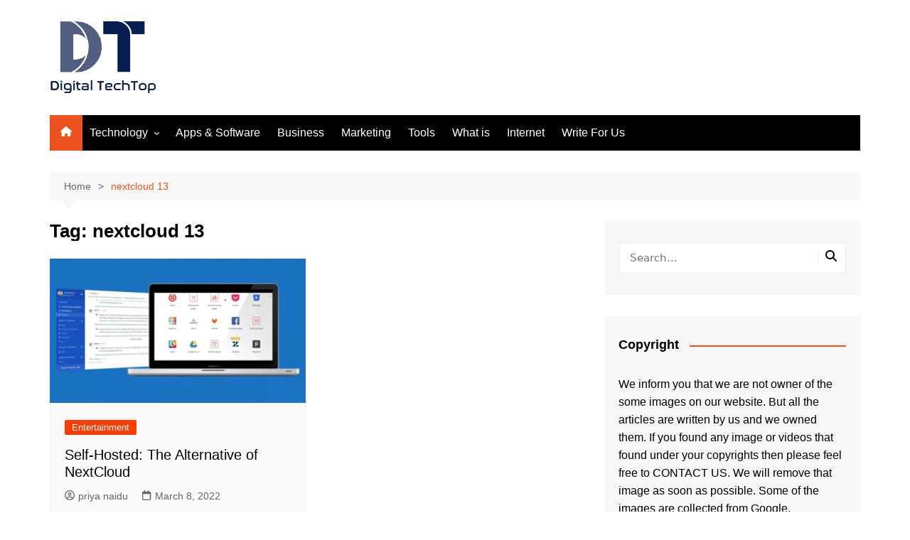

--- FILE ---
content_type: text/html; charset=UTF-8
request_url: https://www.digitaltechtop.com/tag/nextcloud-13/
body_size: 23775
content:
		<!doctype html>
		<html lang="en-US">
				<head>
			<meta charset="UTF-8">
			<meta name="viewport" content="width=device-width, initial-scale=1">
			<link rel="profile" href="http://gmpg.org/xfn/11">
			<meta name='robots' content='index, follow, max-image-preview:large, max-snippet:-1, max-video-preview:-1' />
	<style>img:is([sizes="auto" i], [sizes^="auto," i]) { contain-intrinsic-size: 3000px 1500px }</style>
	
<!-- Google Tag Manager for WordPress by gtm4wp.com -->
<script data-cfasync="false" data-pagespeed-no-defer>
	var gtm4wp_datalayer_name = "dataLayer";
	var dataLayer = dataLayer || [];
</script>
<!-- End Google Tag Manager for WordPress by gtm4wp.com -->
	<!-- This site is optimized with the Yoast SEO plugin v26.3 - https://yoast.com/wordpress/plugins/seo/ -->
	<title>nextcloud 13 Archives - Digital TechTop</title>
	<link rel="canonical" href="https://www.digitaltechtop.com/tag/nextcloud-13/" />
	<meta property="og:locale" content="en_US" />
	<meta property="og:type" content="article" />
	<meta property="og:title" content="nextcloud 13 Archives - Digital TechTop" />
	<meta property="og:url" content="https://www.digitaltechtop.com/tag/nextcloud-13/" />
	<meta property="og:site_name" content="Digital TechTop" />
	<meta name="twitter:card" content="summary_large_image" />
	<script type="application/ld+json" class="yoast-schema-graph">{"@context":"https://schema.org","@graph":[{"@type":"CollectionPage","@id":"https://www.digitaltechtop.com/tag/nextcloud-13/","url":"https://www.digitaltechtop.com/tag/nextcloud-13/","name":"nextcloud 13 Archives - Digital TechTop","isPartOf":{"@id":"https://www.digitaltechtop.com/#website"},"primaryImageOfPage":{"@id":"https://www.digitaltechtop.com/tag/nextcloud-13/#primaryimage"},"image":{"@id":"https://www.digitaltechtop.com/tag/nextcloud-13/#primaryimage"},"thumbnailUrl":"https://www.digitaltechtop.com/wp-content/uploads/2022/06/NextCloud.webp","breadcrumb":{"@id":"https://www.digitaltechtop.com/tag/nextcloud-13/#breadcrumb"},"inLanguage":"en-US"},{"@type":"ImageObject","inLanguage":"en-US","@id":"https://www.digitaltechtop.com/tag/nextcloud-13/#primaryimage","url":"https://www.digitaltechtop.com/wp-content/uploads/2022/06/NextCloud.webp","contentUrl":"https://www.digitaltechtop.com/wp-content/uploads/2022/06/NextCloud.webp","width":1280,"height":720,"caption":"NextCloud"},{"@type":"BreadcrumbList","@id":"https://www.digitaltechtop.com/tag/nextcloud-13/#breadcrumb","itemListElement":[{"@type":"ListItem","position":1,"name":"Home","item":"https://www.digitaltechtop.com/"},{"@type":"ListItem","position":2,"name":"nextcloud 13"}]},{"@type":"WebSite","@id":"https://www.digitaltechtop.com/#website","url":"https://www.digitaltechtop.com/","name":"Digital TechTop","description":"The Tech Guide","publisher":{"@id":"https://www.digitaltechtop.com/#organization"},"potentialAction":[{"@type":"SearchAction","target":{"@type":"EntryPoint","urlTemplate":"https://www.digitaltechtop.com/?s={search_term_string}"},"query-input":{"@type":"PropertyValueSpecification","valueRequired":true,"valueName":"search_term_string"}}],"inLanguage":"en-US"},{"@type":"Organization","@id":"https://www.digitaltechtop.com/#organization","name":"Digital TechTop","url":"https://www.digitaltechtop.com/","logo":{"@type":"ImageObject","inLanguage":"en-US","@id":"https://www.digitaltechtop.com/#/schema/logo/image/","url":"https://www.digitaltechtop.com/wp-content/uploads/2020/08/cropped-Digital-Techtop-Logo-4.png","contentUrl":"https://www.digitaltechtop.com/wp-content/uploads/2020/08/cropped-Digital-Techtop-Logo-4.png","width":150,"height":102,"caption":"Digital TechTop"},"image":{"@id":"https://www.digitaltechtop.com/#/schema/logo/image/"}}]}</script>
	<!-- / Yoast SEO plugin. -->


<link rel="alternate" type="application/rss+xml" title="Digital TechTop &raquo; Feed" href="https://www.digitaltechtop.com/feed/" />
<link rel="alternate" type="application/rss+xml" title="Digital TechTop &raquo; Comments Feed" href="https://www.digitaltechtop.com/comments/feed/" />
<link rel="alternate" type="application/rss+xml" title="Digital TechTop &raquo; nextcloud 13 Tag Feed" href="https://www.digitaltechtop.com/tag/nextcloud-13/feed/" />
<script type="text/javascript">
/* <![CDATA[ */
window._wpemojiSettings = {"baseUrl":"https:\/\/s.w.org\/images\/core\/emoji\/16.0.1\/72x72\/","ext":".png","svgUrl":"https:\/\/s.w.org\/images\/core\/emoji\/16.0.1\/svg\/","svgExt":".svg","source":{"concatemoji":"https:\/\/www.digitaltechtop.com\/wp-includes\/js\/wp-emoji-release.min.js?ver=6.8.3"}};
/*! This file is auto-generated */
!function(s,n){var o,i,e;function c(e){try{var t={supportTests:e,timestamp:(new Date).valueOf()};sessionStorage.setItem(o,JSON.stringify(t))}catch(e){}}function p(e,t,n){e.clearRect(0,0,e.canvas.width,e.canvas.height),e.fillText(t,0,0);var t=new Uint32Array(e.getImageData(0,0,e.canvas.width,e.canvas.height).data),a=(e.clearRect(0,0,e.canvas.width,e.canvas.height),e.fillText(n,0,0),new Uint32Array(e.getImageData(0,0,e.canvas.width,e.canvas.height).data));return t.every(function(e,t){return e===a[t]})}function u(e,t){e.clearRect(0,0,e.canvas.width,e.canvas.height),e.fillText(t,0,0);for(var n=e.getImageData(16,16,1,1),a=0;a<n.data.length;a++)if(0!==n.data[a])return!1;return!0}function f(e,t,n,a){switch(t){case"flag":return n(e,"\ud83c\udff3\ufe0f\u200d\u26a7\ufe0f","\ud83c\udff3\ufe0f\u200b\u26a7\ufe0f")?!1:!n(e,"\ud83c\udde8\ud83c\uddf6","\ud83c\udde8\u200b\ud83c\uddf6")&&!n(e,"\ud83c\udff4\udb40\udc67\udb40\udc62\udb40\udc65\udb40\udc6e\udb40\udc67\udb40\udc7f","\ud83c\udff4\u200b\udb40\udc67\u200b\udb40\udc62\u200b\udb40\udc65\u200b\udb40\udc6e\u200b\udb40\udc67\u200b\udb40\udc7f");case"emoji":return!a(e,"\ud83e\udedf")}return!1}function g(e,t,n,a){var r="undefined"!=typeof WorkerGlobalScope&&self instanceof WorkerGlobalScope?new OffscreenCanvas(300,150):s.createElement("canvas"),o=r.getContext("2d",{willReadFrequently:!0}),i=(o.textBaseline="top",o.font="600 32px Arial",{});return e.forEach(function(e){i[e]=t(o,e,n,a)}),i}function t(e){var t=s.createElement("script");t.src=e,t.defer=!0,s.head.appendChild(t)}"undefined"!=typeof Promise&&(o="wpEmojiSettingsSupports",i=["flag","emoji"],n.supports={everything:!0,everythingExceptFlag:!0},e=new Promise(function(e){s.addEventListener("DOMContentLoaded",e,{once:!0})}),new Promise(function(t){var n=function(){try{var e=JSON.parse(sessionStorage.getItem(o));if("object"==typeof e&&"number"==typeof e.timestamp&&(new Date).valueOf()<e.timestamp+604800&&"object"==typeof e.supportTests)return e.supportTests}catch(e){}return null}();if(!n){if("undefined"!=typeof Worker&&"undefined"!=typeof OffscreenCanvas&&"undefined"!=typeof URL&&URL.createObjectURL&&"undefined"!=typeof Blob)try{var e="postMessage("+g.toString()+"("+[JSON.stringify(i),f.toString(),p.toString(),u.toString()].join(",")+"));",a=new Blob([e],{type:"text/javascript"}),r=new Worker(URL.createObjectURL(a),{name:"wpTestEmojiSupports"});return void(r.onmessage=function(e){c(n=e.data),r.terminate(),t(n)})}catch(e){}c(n=g(i,f,p,u))}t(n)}).then(function(e){for(var t in e)n.supports[t]=e[t],n.supports.everything=n.supports.everything&&n.supports[t],"flag"!==t&&(n.supports.everythingExceptFlag=n.supports.everythingExceptFlag&&n.supports[t]);n.supports.everythingExceptFlag=n.supports.everythingExceptFlag&&!n.supports.flag,n.DOMReady=!1,n.readyCallback=function(){n.DOMReady=!0}}).then(function(){return e}).then(function(){var e;n.supports.everything||(n.readyCallback(),(e=n.source||{}).concatemoji?t(e.concatemoji):e.wpemoji&&e.twemoji&&(t(e.twemoji),t(e.wpemoji)))}))}((window,document),window._wpemojiSettings);
/* ]]> */
</script>

<style id='wp-emoji-styles-inline-css' type='text/css'>

	img.wp-smiley, img.emoji {
		display: inline !important;
		border: none !important;
		box-shadow: none !important;
		height: 1em !important;
		width: 1em !important;
		margin: 0 0.07em !important;
		vertical-align: -0.1em !important;
		background: none !important;
		padding: 0 !important;
	}
</style>
<link rel='stylesheet' id='wp-block-library-css' href='https://www.digitaltechtop.com/wp-includes/css/dist/block-library/style.min.css?ver=6.8.3' type='text/css' media='all' />
<style id='wp-block-library-theme-inline-css' type='text/css'>
.wp-block-audio :where(figcaption){color:#555;font-size:13px;text-align:center}.is-dark-theme .wp-block-audio :where(figcaption){color:#ffffffa6}.wp-block-audio{margin:0 0 1em}.wp-block-code{border:1px solid #ccc;border-radius:4px;font-family:Menlo,Consolas,monaco,monospace;padding:.8em 1em}.wp-block-embed :where(figcaption){color:#555;font-size:13px;text-align:center}.is-dark-theme .wp-block-embed :where(figcaption){color:#ffffffa6}.wp-block-embed{margin:0 0 1em}.blocks-gallery-caption{color:#555;font-size:13px;text-align:center}.is-dark-theme .blocks-gallery-caption{color:#ffffffa6}:root :where(.wp-block-image figcaption){color:#555;font-size:13px;text-align:center}.is-dark-theme :root :where(.wp-block-image figcaption){color:#ffffffa6}.wp-block-image{margin:0 0 1em}.wp-block-pullquote{border-bottom:4px solid;border-top:4px solid;color:currentColor;margin-bottom:1.75em}.wp-block-pullquote cite,.wp-block-pullquote footer,.wp-block-pullquote__citation{color:currentColor;font-size:.8125em;font-style:normal;text-transform:uppercase}.wp-block-quote{border-left:.25em solid;margin:0 0 1.75em;padding-left:1em}.wp-block-quote cite,.wp-block-quote footer{color:currentColor;font-size:.8125em;font-style:normal;position:relative}.wp-block-quote:where(.has-text-align-right){border-left:none;border-right:.25em solid;padding-left:0;padding-right:1em}.wp-block-quote:where(.has-text-align-center){border:none;padding-left:0}.wp-block-quote.is-large,.wp-block-quote.is-style-large,.wp-block-quote:where(.is-style-plain){border:none}.wp-block-search .wp-block-search__label{font-weight:700}.wp-block-search__button{border:1px solid #ccc;padding:.375em .625em}:where(.wp-block-group.has-background){padding:1.25em 2.375em}.wp-block-separator.has-css-opacity{opacity:.4}.wp-block-separator{border:none;border-bottom:2px solid;margin-left:auto;margin-right:auto}.wp-block-separator.has-alpha-channel-opacity{opacity:1}.wp-block-separator:not(.is-style-wide):not(.is-style-dots){width:100px}.wp-block-separator.has-background:not(.is-style-dots){border-bottom:none;height:1px}.wp-block-separator.has-background:not(.is-style-wide):not(.is-style-dots){height:2px}.wp-block-table{margin:0 0 1em}.wp-block-table td,.wp-block-table th{word-break:normal}.wp-block-table :where(figcaption){color:#555;font-size:13px;text-align:center}.is-dark-theme .wp-block-table :where(figcaption){color:#ffffffa6}.wp-block-video :where(figcaption){color:#555;font-size:13px;text-align:center}.is-dark-theme .wp-block-video :where(figcaption){color:#ffffffa6}.wp-block-video{margin:0 0 1em}:root :where(.wp-block-template-part.has-background){margin-bottom:0;margin-top:0;padding:1.25em 2.375em}
</style>
<style id='classic-theme-styles-inline-css' type='text/css'>
/*! This file is auto-generated */
.wp-block-button__link{color:#fff;background-color:#32373c;border-radius:9999px;box-shadow:none;text-decoration:none;padding:calc(.667em + 2px) calc(1.333em + 2px);font-size:1.125em}.wp-block-file__button{background:#32373c;color:#fff;text-decoration:none}
</style>
<style id='global-styles-inline-css' type='text/css'>
:root{--wp--preset--aspect-ratio--square: 1;--wp--preset--aspect-ratio--4-3: 4/3;--wp--preset--aspect-ratio--3-4: 3/4;--wp--preset--aspect-ratio--3-2: 3/2;--wp--preset--aspect-ratio--2-3: 2/3;--wp--preset--aspect-ratio--16-9: 16/9;--wp--preset--aspect-ratio--9-16: 9/16;--wp--preset--color--black: #000000;--wp--preset--color--cyan-bluish-gray: #abb8c3;--wp--preset--color--white: #ffffff;--wp--preset--color--pale-pink: #f78da7;--wp--preset--color--vivid-red: #cf2e2e;--wp--preset--color--luminous-vivid-orange: #ff6900;--wp--preset--color--luminous-vivid-amber: #fcb900;--wp--preset--color--light-green-cyan: #7bdcb5;--wp--preset--color--vivid-green-cyan: #00d084;--wp--preset--color--pale-cyan-blue: #8ed1fc;--wp--preset--color--vivid-cyan-blue: #0693e3;--wp--preset--color--vivid-purple: #9b51e0;--wp--preset--gradient--vivid-cyan-blue-to-vivid-purple: linear-gradient(135deg,rgba(6,147,227,1) 0%,rgb(155,81,224) 100%);--wp--preset--gradient--light-green-cyan-to-vivid-green-cyan: linear-gradient(135deg,rgb(122,220,180) 0%,rgb(0,208,130) 100%);--wp--preset--gradient--luminous-vivid-amber-to-luminous-vivid-orange: linear-gradient(135deg,rgba(252,185,0,1) 0%,rgba(255,105,0,1) 100%);--wp--preset--gradient--luminous-vivid-orange-to-vivid-red: linear-gradient(135deg,rgba(255,105,0,1) 0%,rgb(207,46,46) 100%);--wp--preset--gradient--very-light-gray-to-cyan-bluish-gray: linear-gradient(135deg,rgb(238,238,238) 0%,rgb(169,184,195) 100%);--wp--preset--gradient--cool-to-warm-spectrum: linear-gradient(135deg,rgb(74,234,220) 0%,rgb(151,120,209) 20%,rgb(207,42,186) 40%,rgb(238,44,130) 60%,rgb(251,105,98) 80%,rgb(254,248,76) 100%);--wp--preset--gradient--blush-light-purple: linear-gradient(135deg,rgb(255,206,236) 0%,rgb(152,150,240) 100%);--wp--preset--gradient--blush-bordeaux: linear-gradient(135deg,rgb(254,205,165) 0%,rgb(254,45,45) 50%,rgb(107,0,62) 100%);--wp--preset--gradient--luminous-dusk: linear-gradient(135deg,rgb(255,203,112) 0%,rgb(199,81,192) 50%,rgb(65,88,208) 100%);--wp--preset--gradient--pale-ocean: linear-gradient(135deg,rgb(255,245,203) 0%,rgb(182,227,212) 50%,rgb(51,167,181) 100%);--wp--preset--gradient--electric-grass: linear-gradient(135deg,rgb(202,248,128) 0%,rgb(113,206,126) 100%);--wp--preset--gradient--midnight: linear-gradient(135deg,rgb(2,3,129) 0%,rgb(40,116,252) 100%);--wp--preset--font-size--small: 16px;--wp--preset--font-size--medium: 28px;--wp--preset--font-size--large: 32px;--wp--preset--font-size--x-large: 42px;--wp--preset--font-size--larger: 38px;--wp--preset--spacing--20: 0.44rem;--wp--preset--spacing--30: 0.67rem;--wp--preset--spacing--40: 1rem;--wp--preset--spacing--50: 1.5rem;--wp--preset--spacing--60: 2.25rem;--wp--preset--spacing--70: 3.38rem;--wp--preset--spacing--80: 5.06rem;--wp--preset--shadow--natural: 6px 6px 9px rgba(0, 0, 0, 0.2);--wp--preset--shadow--deep: 12px 12px 50px rgba(0, 0, 0, 0.4);--wp--preset--shadow--sharp: 6px 6px 0px rgba(0, 0, 0, 0.2);--wp--preset--shadow--outlined: 6px 6px 0px -3px rgba(255, 255, 255, 1), 6px 6px rgba(0, 0, 0, 1);--wp--preset--shadow--crisp: 6px 6px 0px rgba(0, 0, 0, 1);}:where(.is-layout-flex){gap: 0.5em;}:where(.is-layout-grid){gap: 0.5em;}body .is-layout-flex{display: flex;}.is-layout-flex{flex-wrap: wrap;align-items: center;}.is-layout-flex > :is(*, div){margin: 0;}body .is-layout-grid{display: grid;}.is-layout-grid > :is(*, div){margin: 0;}:where(.wp-block-columns.is-layout-flex){gap: 2em;}:where(.wp-block-columns.is-layout-grid){gap: 2em;}:where(.wp-block-post-template.is-layout-flex){gap: 1.25em;}:where(.wp-block-post-template.is-layout-grid){gap: 1.25em;}.has-black-color{color: var(--wp--preset--color--black) !important;}.has-cyan-bluish-gray-color{color: var(--wp--preset--color--cyan-bluish-gray) !important;}.has-white-color{color: var(--wp--preset--color--white) !important;}.has-pale-pink-color{color: var(--wp--preset--color--pale-pink) !important;}.has-vivid-red-color{color: var(--wp--preset--color--vivid-red) !important;}.has-luminous-vivid-orange-color{color: var(--wp--preset--color--luminous-vivid-orange) !important;}.has-luminous-vivid-amber-color{color: var(--wp--preset--color--luminous-vivid-amber) !important;}.has-light-green-cyan-color{color: var(--wp--preset--color--light-green-cyan) !important;}.has-vivid-green-cyan-color{color: var(--wp--preset--color--vivid-green-cyan) !important;}.has-pale-cyan-blue-color{color: var(--wp--preset--color--pale-cyan-blue) !important;}.has-vivid-cyan-blue-color{color: var(--wp--preset--color--vivid-cyan-blue) !important;}.has-vivid-purple-color{color: var(--wp--preset--color--vivid-purple) !important;}.has-black-background-color{background-color: var(--wp--preset--color--black) !important;}.has-cyan-bluish-gray-background-color{background-color: var(--wp--preset--color--cyan-bluish-gray) !important;}.has-white-background-color{background-color: var(--wp--preset--color--white) !important;}.has-pale-pink-background-color{background-color: var(--wp--preset--color--pale-pink) !important;}.has-vivid-red-background-color{background-color: var(--wp--preset--color--vivid-red) !important;}.has-luminous-vivid-orange-background-color{background-color: var(--wp--preset--color--luminous-vivid-orange) !important;}.has-luminous-vivid-amber-background-color{background-color: var(--wp--preset--color--luminous-vivid-amber) !important;}.has-light-green-cyan-background-color{background-color: var(--wp--preset--color--light-green-cyan) !important;}.has-vivid-green-cyan-background-color{background-color: var(--wp--preset--color--vivid-green-cyan) !important;}.has-pale-cyan-blue-background-color{background-color: var(--wp--preset--color--pale-cyan-blue) !important;}.has-vivid-cyan-blue-background-color{background-color: var(--wp--preset--color--vivid-cyan-blue) !important;}.has-vivid-purple-background-color{background-color: var(--wp--preset--color--vivid-purple) !important;}.has-black-border-color{border-color: var(--wp--preset--color--black) !important;}.has-cyan-bluish-gray-border-color{border-color: var(--wp--preset--color--cyan-bluish-gray) !important;}.has-white-border-color{border-color: var(--wp--preset--color--white) !important;}.has-pale-pink-border-color{border-color: var(--wp--preset--color--pale-pink) !important;}.has-vivid-red-border-color{border-color: var(--wp--preset--color--vivid-red) !important;}.has-luminous-vivid-orange-border-color{border-color: var(--wp--preset--color--luminous-vivid-orange) !important;}.has-luminous-vivid-amber-border-color{border-color: var(--wp--preset--color--luminous-vivid-amber) !important;}.has-light-green-cyan-border-color{border-color: var(--wp--preset--color--light-green-cyan) !important;}.has-vivid-green-cyan-border-color{border-color: var(--wp--preset--color--vivid-green-cyan) !important;}.has-pale-cyan-blue-border-color{border-color: var(--wp--preset--color--pale-cyan-blue) !important;}.has-vivid-cyan-blue-border-color{border-color: var(--wp--preset--color--vivid-cyan-blue) !important;}.has-vivid-purple-border-color{border-color: var(--wp--preset--color--vivid-purple) !important;}.has-vivid-cyan-blue-to-vivid-purple-gradient-background{background: var(--wp--preset--gradient--vivid-cyan-blue-to-vivid-purple) !important;}.has-light-green-cyan-to-vivid-green-cyan-gradient-background{background: var(--wp--preset--gradient--light-green-cyan-to-vivid-green-cyan) !important;}.has-luminous-vivid-amber-to-luminous-vivid-orange-gradient-background{background: var(--wp--preset--gradient--luminous-vivid-amber-to-luminous-vivid-orange) !important;}.has-luminous-vivid-orange-to-vivid-red-gradient-background{background: var(--wp--preset--gradient--luminous-vivid-orange-to-vivid-red) !important;}.has-very-light-gray-to-cyan-bluish-gray-gradient-background{background: var(--wp--preset--gradient--very-light-gray-to-cyan-bluish-gray) !important;}.has-cool-to-warm-spectrum-gradient-background{background: var(--wp--preset--gradient--cool-to-warm-spectrum) !important;}.has-blush-light-purple-gradient-background{background: var(--wp--preset--gradient--blush-light-purple) !important;}.has-blush-bordeaux-gradient-background{background: var(--wp--preset--gradient--blush-bordeaux) !important;}.has-luminous-dusk-gradient-background{background: var(--wp--preset--gradient--luminous-dusk) !important;}.has-pale-ocean-gradient-background{background: var(--wp--preset--gradient--pale-ocean) !important;}.has-electric-grass-gradient-background{background: var(--wp--preset--gradient--electric-grass) !important;}.has-midnight-gradient-background{background: var(--wp--preset--gradient--midnight) !important;}.has-small-font-size{font-size: var(--wp--preset--font-size--small) !important;}.has-medium-font-size{font-size: var(--wp--preset--font-size--medium) !important;}.has-large-font-size{font-size: var(--wp--preset--font-size--large) !important;}.has-x-large-font-size{font-size: var(--wp--preset--font-size--x-large) !important;}
:where(.wp-block-post-template.is-layout-flex){gap: 1.25em;}:where(.wp-block-post-template.is-layout-grid){gap: 1.25em;}
:where(.wp-block-columns.is-layout-flex){gap: 2em;}:where(.wp-block-columns.is-layout-grid){gap: 2em;}
:root :where(.wp-block-pullquote){font-size: 1.5em;line-height: 1.6;}
</style>
<link rel='stylesheet' id='dashicons-css' href='https://www.digitaltechtop.com/wp-includes/css/dashicons.min.css?ver=6.8.3' type='text/css' media='all' />
<link rel='stylesheet' id='everest-forms-general-css' href='https://www.digitaltechtop.com/wp-content/plugins/everest-forms/assets/css/everest-forms.css?ver=3.4.1' type='text/css' media='all' />
<link rel='stylesheet' id='jquery-intl-tel-input-css' href='https://www.digitaltechtop.com/wp-content/plugins/everest-forms/assets/css/intlTelInput.css?ver=3.4.1' type='text/css' media='all' />
<link rel='stylesheet' id='cream-magazine-style-css' href='https://www.digitaltechtop.com/wp-content/themes/cream-magazine/style.css?ver=2.1.10' type='text/css' media='all' />
<link rel='stylesheet' id='cream-magazine-main-css' href='https://www.digitaltechtop.com/wp-content/themes/cream-magazine/assets/dist/css/main.css?ver=2.1.10' type='text/css' media='all' />
<link rel='stylesheet' id='universal-google-adsense-and-ads-manager-css' href='https://www.digitaltechtop.com/wp-content/plugins/universal-google-adsense-and-ads-manager/public/assets/build/css/ugaam-public.css?ver=1.1.8' type='text/css' media='all' />
<script type="text/javascript" src="https://www.digitaltechtop.com/wp-includes/js/jquery/jquery.min.js?ver=3.7.1" id="jquery-core-js"></script>
<script type="text/javascript" src="https://www.digitaltechtop.com/wp-includes/js/jquery/jquery-migrate.min.js?ver=3.4.1" id="jquery-migrate-js"></script>
<link rel="https://api.w.org/" href="https://www.digitaltechtop.com/wp-json/" /><link rel="alternate" title="JSON" type="application/json" href="https://www.digitaltechtop.com/wp-json/wp/v2/tags/5276" /><link rel="EditURI" type="application/rsd+xml" title="RSD" href="https://www.digitaltechtop.com/xmlrpc.php?rsd" />
<meta name="generator" content="WordPress 6.8.3" />
<meta name="generator" content="Everest Forms 3.4.1" />
			<style>
							</style>
			
<!-- Google Tag Manager for WordPress by gtm4wp.com -->
<!-- GTM Container placement set to footer -->
<script data-cfasync="false" data-pagespeed-no-defer>
	var dataLayer_content = {"pagePostType":"post","pagePostType2":"tag-post"};
	dataLayer.push( dataLayer_content );
</script>
<script data-cfasync="false" data-pagespeed-no-defer>
(function(w,d,s,l,i){w[l]=w[l]||[];w[l].push({'gtm.start':
new Date().getTime(),event:'gtm.js'});var f=d.getElementsByTagName(s)[0],
j=d.createElement(s),dl=l!='dataLayer'?'&l='+l:'';j.async=true;j.src=
'//www.googletagmanager.com/gtm.js?id='+i+dl;f.parentNode.insertBefore(j,f);
})(window,document,'script','dataLayer','GTM-TRXP3KV');
</script>
<!-- End Google Tag Manager for WordPress by gtm4wp.com --><style>a:hover{text-decoration:none !important;}button,input[type="button"],input[type="reset"],input[type="submit"],.primary-navigation > ul > li.home-btn,.cm_header_lay_three .primary-navigation > ul > li.home-btn,.news_ticker_wrap .ticker_head,#toTop,.section-title h2::after,.sidebar-widget-area .widget .widget-title h2::after,.footer-widget-container .widget .widget-title h2::after,#comments div#respond h3#reply-title::after,#comments h2.comments-title:after,.post_tags a,.owl-carousel .owl-nav button.owl-prev,.owl-carousel .owl-nav button.owl-next,.cm_author_widget .author-detail-link a,.error_foot form input[type="submit"],.widget_search form input[type="submit"],.header-search-container input[type="submit"],.trending_widget_carousel .owl-dots button.owl-dot,.pagination .page-numbers.current,.post-navigation .nav-links .nav-previous a,.post-navigation .nav-links .nav-next a,#comments form input[type="submit"],footer .widget.widget_search form input[type="submit"]:hover,.widget_product_search .woocommerce-product-search button[type="submit"],.woocommerce ul.products li.product .button,.woocommerce .woocommerce-pagination ul.page-numbers li span.current,.woocommerce .product div.summary .cart button.single_add_to_cart_button,.woocommerce .product div.woocommerce-tabs div.panel #reviews #review_form_wrapper .comment-form p.form-submit .submit,.woocommerce .product section.related > h2::after,.woocommerce .cart .button:hover,.woocommerce .cart .button:focus,.woocommerce .cart input.button:hover,.woocommerce .cart input.button:focus,.woocommerce #respond input#submit:hover,.woocommerce #respond input#submit:focus,.woocommerce button.button:hover,.woocommerce button.button:focus,.woocommerce input.button:hover,.woocommerce input.button:focus,.woocommerce #respond input#submit.alt:hover,.woocommerce a.button.alt:hover,.woocommerce button.button.alt:hover,.woocommerce input.button.alt:hover,.woocommerce a.remove:hover,.woocommerce-account .woocommerce-MyAccount-navigation ul li.is-active a,.woocommerce a.button:hover,.woocommerce a.button:focus,.widget_product_tag_cloud .tagcloud a:hover,.widget_product_tag_cloud .tagcloud a:focus,.woocommerce .widget_price_filter .price_slider_wrapper .ui-slider .ui-slider-handle,.error_page_top_portion,.primary-navigation ul li a span.menu-item-description{background-color:#ec521e}a:hover,.post_title h2 a:hover,.post_title h2 a:focus,.post_meta li a:hover,.post_meta li a:focus,ul.social-icons li a[href*=".com"]:hover::before,.ticker_carousel .owl-nav button.owl-prev i,.ticker_carousel .owl-nav button.owl-next i,.news_ticker_wrap .ticker_items .item a:hover,.news_ticker_wrap .ticker_items .item a:focus,.cm_banner .post_title h2 a:hover,.cm_banner .post_meta li a:hover,.cm_middle_post_widget_one .post_title h2 a:hover,.cm_middle_post_widget_one .post_meta li a:hover,.cm_middle_post_widget_three .post_thumb .post-holder a:hover,.cm_middle_post_widget_three .post_thumb .post-holder a:focus,.cm_middle_post_widget_six .middle_widget_six_carousel .item .card .card_content a:hover,.cm_middle_post_widget_six .middle_widget_six_carousel .item .card .card_content a:focus,.cm_post_widget_twelve .card .post-holder a:hover,.cm_post_widget_twelve .card .post-holder a:focus,.cm_post_widget_seven .card .card_content a:hover,.cm_post_widget_seven .card .card_content a:focus,.copyright_section a:hover,.footer_nav ul li a:hover,.breadcrumb ul li:last-child span,.pagination .page-numbers:hover,#comments ol.comment-list li article footer.comment-meta .comment-metadata span.edit-link a:hover,#comments ol.comment-list li article .reply a:hover,.social-share ul li a:hover,ul.social-icons li a:hover,ul.social-icons li a:focus,.woocommerce ul.products li.product a:hover,.woocommerce ul.products li.product .price,.woocommerce .woocommerce-pagination ul.page-numbers li a.page-numbers:hover,.woocommerce div.product p.price,.woocommerce div.product span.price,.video_section .video_details .post_title h2 a:hover,.primary-navigation.dark li a:hover,footer .footer_inner a:hover,.footer-widget-container ul.post_meta li:hover span,.footer-widget-container ul.post_meta li:hover a,ul.post_meta li a:hover,.cm-post-widget-two .big-card .post-holder .post_title h2 a:hover,.cm-post-widget-two .big-card .post_meta li a:hover,.copyright_section .copyrights a,.breadcrumb ul li a:hover,.breadcrumb ul li a:hover span{color:#ec521e}.ticker_carousel .owl-nav button.owl-prev,.ticker_carousel .owl-nav button.owl-next,.error_foot form input[type="submit"],.widget_search form input[type="submit"],.pagination .page-numbers:hover,#comments form input[type="submit"],.social-share ul li a:hover,.header-search-container .search-form-entry,.widget_product_search .woocommerce-product-search button[type="submit"],.woocommerce .woocommerce-pagination ul.page-numbers li span.current,.woocommerce .woocommerce-pagination ul.page-numbers li a.page-numbers:hover,.woocommerce a.remove:hover,.ticker_carousel .owl-nav button.owl-prev:hover,.ticker_carousel .owl-nav button.owl-next:hover,footer .widget.widget_search form input[type="submit"]:hover,.trending_widget_carousel .owl-dots button.owl-dot,.the_content blockquote,.widget_tag_cloud .tagcloud a:hover{border-color:#ec521e}.ticker_carousel.owl-carousel .owl-nav button:hover svg{color:#ec521e;fill:#ec521e;}header .mask{background-color:rgba(0,0,0,0.2);}.site-description{color:#000000;}body{font-family:Arial,sans-serif;font-weight:inherit;}h1,h2,h3,h4,h5,h6,.site-title{font-family:Arial,sans-serif;font-weight:inherit;}.entry_cats ul.post-categories li a{background-color:#FF3D00;color:#fff;}.entry_cats ul.post-categories li a:hover,.cm_middle_post_widget_six .middle_widget_six_carousel .item .card .card_content .entry_cats ul.post-categories li a:hover{background-color:#010101;color:#fff;}.the_content a{color:#FF3D00;}.the_content a:hover{color:#010101;}.post-display-grid .card_content .cm-post-excerpt{margin-top:15px;}</style>		<style type="text/css">
							.site-title,
				.site-description {
					position: absolute;
					clip: rect(1px, 1px, 1px, 1px);
				}
						</style>
		<!-- Google tag (gtag.js) -->
<script async src="https://www.googletagmanager.com/gtag/js?id=G-EBX0MK7MRX"></script>
<script>
  window.dataLayer = window.dataLayer || [];
  function gtag(){dataLayer.push(arguments);}
  gtag('js', new Date());

  gtag('config', 'G-EBX0MK7MRX');
</script><link rel="icon" href="https://www.digitaltechtop.com/wp-content/uploads/2020/08/cropped-cropped-Digital-Techtop-Logo-4-32x32.png" sizes="32x32" />
<link rel="icon" href="https://www.digitaltechtop.com/wp-content/uploads/2020/08/cropped-cropped-Digital-Techtop-Logo-4-192x192.png" sizes="192x192" />
<link rel="apple-touch-icon" href="https://www.digitaltechtop.com/wp-content/uploads/2020/08/cropped-cropped-Digital-Techtop-Logo-4-180x180.png" />
<meta name="msapplication-TileImage" content="https://www.digitaltechtop.com/wp-content/uploads/2020/08/cropped-cropped-Digital-Techtop-Logo-4-270x270.png" />
		</head>
				<body class="archive tag tag-nextcloud-13 tag-5276 wp-custom-logo wp-embed-responsive wp-theme-cream-magazine everest-forms-no-js hfeed right-sidebar">

						<a class="skip-link screen-reader-text" href="#content">Skip to content</a>
				<div class="page-wrapper">
		<header class="general-header cm-header-style-one">
		<div class="cm-container">
		<div class="logo-container">
			<div class="row align-items-center">
				<div class="cm-col-lg-4 cm-col-12">
							<div class="logo">
			<a href="https://www.digitaltechtop.com/" class="custom-logo-link" rel="home"><img width="150" height="102" src="https://www.digitaltechtop.com/wp-content/uploads/2020/08/cropped-Digital-Techtop-Logo-4.png" class="custom-logo" alt="Digital TechTop" decoding="async" /></a>		</div><!-- .logo -->
						</div><!-- .col -->
							</div><!-- .row -->
		</div><!-- .logo-container -->
		<nav class="main-navigation">
			<div id="main-nav" class="primary-navigation">
				<ul id="menu-main-menu" class=""><li class="home-btn"><a href="https://www.digitaltechtop.com/"><svg xmlns="http://www.w3.org/2000/svg" viewBox="0 0 576 512"><path d="M575.8 255.5c0 18-15 32.1-32 32.1l-32 0 .7 160.2c0 2.7-.2 5.4-.5 8.1l0 16.2c0 22.1-17.9 40-40 40l-16 0c-1.1 0-2.2 0-3.3-.1c-1.4 .1-2.8 .1-4.2 .1L416 512l-24 0c-22.1 0-40-17.9-40-40l0-24 0-64c0-17.7-14.3-32-32-32l-64 0c-17.7 0-32 14.3-32 32l0 64 0 24c0 22.1-17.9 40-40 40l-24 0-31.9 0c-1.5 0-3-.1-4.5-.2c-1.2 .1-2.4 .2-3.6 .2l-16 0c-22.1 0-40-17.9-40-40l0-112c0-.9 0-1.9 .1-2.8l0-69.7-32 0c-18 0-32-14-32-32.1c0-9 3-17 10-24L266.4 8c7-7 15-8 22-8s15 2 21 7L564.8 231.5c8 7 12 15 11 24z"/></svg></a></li><li id="menu-item-1829" class="menu-item menu-item-type-taxonomy menu-item-object-category menu-item-has-children menu-item-1829"><a href="https://www.digitaltechtop.com/category/technology/">Technology</a>
<ul class="sub-menu">
	<li id="menu-item-1836" class="menu-item menu-item-type-taxonomy menu-item-object-category menu-item-1836"><a href="https://www.digitaltechtop.com/category/technology/cloud/">Cloud</a></li>
</ul>
</li>
<li id="menu-item-1830" class="menu-item menu-item-type-taxonomy menu-item-object-category menu-item-1830"><a href="https://www.digitaltechtop.com/category/apps-software/">Apps &#038; Software</a></li>
<li id="menu-item-1833" class="menu-item menu-item-type-taxonomy menu-item-object-category menu-item-1833"><a href="https://www.digitaltechtop.com/category/business/">Business</a></li>
<li id="menu-item-1835" class="menu-item menu-item-type-taxonomy menu-item-object-category menu-item-1835"><a href="https://www.digitaltechtop.com/category/marketing/">Marketing</a></li>
<li id="menu-item-1831" class="menu-item menu-item-type-taxonomy menu-item-object-category menu-item-1831"><a href="https://www.digitaltechtop.com/category/tools/">Tools</a></li>
<li id="menu-item-1832" class="menu-item menu-item-type-taxonomy menu-item-object-category menu-item-1832"><a href="https://www.digitaltechtop.com/category/what-is/">What is</a></li>
<li id="menu-item-1834" class="menu-item menu-item-type-taxonomy menu-item-object-category menu-item-1834"><a href="https://www.digitaltechtop.com/category/internet/">Internet</a></li>
<li id="menu-item-1600" class="menu-item menu-item-type-post_type menu-item-object-page menu-item-1600"><a href="https://www.digitaltechtop.com/write-for-us/">Write For Us</a></li>
</ul>			</div><!-- .primary-navigation -->
			<div class="header-search-container">
				<div class="search-form-entry">
					<form role="search" class="cm-search-form" method="get" action="https://www.digitaltechtop.com/"><input type="search" name="s" placeholder="Search..." value="" ><button type="submit" class="cm-submit-btn"><svg xmlns="http://www.w3.org/2000/svg" viewBox="0 0 512 512"><path d="M416 208c0 45.9-14.9 88.3-40 122.7L502.6 457.4c12.5 12.5 12.5 32.8 0 45.3s-32.8 12.5-45.3 0L330.7 376c-34.4 25.2-76.8 40-122.7 40C93.1 416 0 322.9 0 208S93.1 0 208 0S416 93.1 416 208zM208 352a144 144 0 1 0 0-288 144 144 0 1 0 0 288z"/></svg></button></form>				</div><!-- .search-form-entry -->
			</div><!-- .search-container -->
		</nav><!-- .main-navigation -->
	</div><!-- .cm-container -->
</header><!-- .general-header -->
<div id="content" class="site-content">
	<div class="cm-container">
	<div class="inner-page-wrapper">
		<div id="primary" class="content-area">
			<main id="main" class="site-main">
				<div class="cm_archive_page">
								<div class="breadcrumb  default-breadcrumb">
				<nav role="navigation" aria-label="Breadcrumbs" class="breadcrumb-trail breadcrumbs" itemprop="breadcrumb"><ul class="trail-items" itemscope itemtype="http://schema.org/BreadcrumbList"><meta name="numberOfItems" content="2" /><meta name="itemListOrder" content="Ascending" /><li itemprop="itemListElement" itemscope itemtype="http://schema.org/ListItem" class="trail-item trail-begin"><a href="https://www.digitaltechtop.com/" rel="home" itemprop="item"><span itemprop="name">Home</span></a><meta itemprop="position" content="1" /></li><li itemprop="itemListElement" itemscope itemtype="http://schema.org/ListItem" class="trail-item trail-end"><a href="https://www.digitaltechtop.com/tag/nextcloud-13" itemprop="item"><span itemprop="name">nextcloud 13</span></a><meta itemprop="position" content="2" /></li></ul></nav>			</div>
								<div class="archive-container">
						<div class="row">
							<div class="cm-col-lg-8 cm-col-12 sticky_portion">
								<div class="content-entry">
																			<section class="list_page_iner">
											<div class="section-title">
												<h1>Tag: <span>nextcloud 13</span></h1>											</div><!-- .section-title -->
											<div class="list_entry">
												<section class="post-display-grid">
													<div class="section_inner">
														<div class="row">
															<div class="cm-col-lg-6 cm-col-md-6 cm-col-12">
	<article id="post-2304" class="grid-post-holder post-2304 post type-post status-publish format-standard has-post-thumbnail hentry category-entertainment tag-ne tag-ne-better-than tag-ne-cron tag-ne-docker tag-ne-drupal tag-ne-e2ee tag-ne-fido2 tag-ne-in tag-ne-linux tag-ne-office tag-ne-office-ipad tag-ne-paperless tag-ne-raspberry-pi tag-ne-raspberry-pi-4 tag-ne-region tag-ne-server tag-ne-server-keepass tag-ne-server-server-for tag-ne-sme-server tag-nedrive tag-nedrive-vs tag-nel tag-nenote tag-ner tag-ner-cloud tag-ner-managed tag-nerate-qr-code tag-ness tag-net tag-net-owncloud-ubuntu-server tag-netes tag-netes-centos-8 tag-netes-raspberry-pi tag-netrack tag-netrack-webo tag-new-server tag-news tag-next tag-next-cloud tag-next-cloud-21 tag-next-cloud-deck tag-next-cloud-docker-bitwarden tag-next-cloud-gfz-apa-itu tag-next-cloud-github tag-next-cloud-hetz tag-next-cloud-ionos-u2f tag-next-cloud-ios-oracle-cloud tag-next-cloud-latest tag-next-cloud-linux tag-next-cloud-mac tag-next-cloud-nas tag-next-cloud-notability tag-next-cloud-office tag-next-cloud-pi tag-next-cloud-pricing-open-media-vault-cloud-tasks tag-next-cloud-raspberry tag-next-cloud-raspberry-pi-spreed tag-next-cloud-s3 tag-next-cloud-thd tag-next-cloud-ubuntu tag-next-cloud-webdav tag-next-cloud-windows tag-nextant tag-nextbox tag-nextcloud tag-nextcloud-0770 tag-nextcloud-1-raspberry-pi-3b tag-nextcloud-12 tag-nextcloud-13 tag-nextcloud-15 tag-nextcloud-16-google tag-nextcloud-17-mysql tag-nextcloud-18-haproxy tag-nextcloud-19 tag-nextcloud-19-05-onlyoffice tag-nextcloud-2 tag-nextcloud-20 tag-nextcloud-20-onlyoffice tag-nextcloud-20-to-21-cloudflare tag-nextcloud-20-02 tag-nextcloud-20-08 tag-nextcloud-2020 tag-nextcloud-2021 tag-nextcloud-21 tag-nextcloud-21-php8 tag-nextcloud-21-raspberry-pi-zimbra-drive tag-nextcloud-21-snap tag-nextcloud-21-to-22 tag-nextcloud-21-02 tag-nextcloud-21-03 tag-nextcloud-21-04 tag-nextcloud-22-docker tag-nextcloud-22-onlyoffice tag-nextcloud-22-1 tag-nextcloud-23-linode tag-nextcloud-2fa tag-nextcloud-2fa-google-authenticator tag-nextcloud-2fa-webdav tag-nextcloud-2factor tag-nextcloud-2tb tag-nextcloud-32-bit tag-nextcloud-423-locked-dietpi tag-nextcloud-500 tag-nextcloud-502-openoffice tag-nextcloud-503 tag-nextcloud-504 tag-nextcloud-a tag-nextcloud-active-directory tag-nextcloud-activesync tag-nextcloud-ad-cookbook tag-nextcloud-adfs tag-nextcloud-alfresco tag-nextcloud-alpi tag-nextcloud-amazon tag-nextcloud-amazon-s3 tag-nextcloud-and-onlyoffice tag-nextcloud-and-onlyoffice-same-server-odroid-xu4 tag-nextcloud-and-wordpress-on-same-server-raspberry-4 tag-nextcloud-android tag-nextcloud-android-tv tag-nextcloud-ansible tag-nextcloud-apache tag-nextcloud-apache2 tag-nextcloud-apache2-car tag-nextcloud-appimage-docker tag-nextcloud-apple-linuxbabe tag-nextcloud-apple-m1-redis tag-nextcloud-apple-tv tag-nextcloud-application-memcache tag-nextcloud-appstore tag-nextcloud-arm64 tag-nextcloud-armbian tag-nextcloud-as-dms-best tag-nextcloud-as-nas tag-nextcloud-asterisk tag-nextcloud-asustor tag-nextcloud-asustor-docker tag-nextcloud-at-home tag-nextcloud-autoupdate tag-nextcloud-aws tag-nextcloud-aws-cost tag-nextcloud-aws-s3 tag-nextcloud-azure-ad-zimbra tag-nextcloud-azure-raspberry-pi-4 tag-nextcloud-b2-manual tag-nextcloud-backblaze tag-nextcloud-backblaze-b2-security tag-nextcloud-backblaze-ipho tag-nextcloud-behind-haproxy tag-nextcloud-behind-nginx tag-nextcloud-bitnami tag-nextcloud-bitwarden-thunderbird tag-nextcloud-btrfs tag-nextcloud-built-in-code-server-owncloud-aws-s3 tag-nextcloud-caddy tag-nextcloud-camunda tag-nextcloud-car tag-nextcloud-carddav tag-nextcloud-centos tag-nextcloud-centos-7-nginx tag-nextcloud-centos-8-letsencrypt tag-nextcloud-ceph tag-nextcloud-ceph-carddav tag-nextcloud-certbot tag-nextcloud-cheap tag-nextcloud-chrome-os tag-nextcloud-chromebook tag-nextcloud-chromecast-docs tag-nextcloud-clamav tag-nextcloud-clamav-open-media-vault tag-nextcloud-cloud tag-nextcloud-cloudflare tag-nextcloud-code-office-365 tag-nextcloud-collabora tag-nextcloud-collabora-code tag-nextcloud-collabora-code-server-nfs tag-nextcloud-collabora-docker-google-drive tag-nextcloud-collabora-get tag-nextcloud-collabora-nginx tag-nextcloud-collabora-office-docker-macos tag-nextcloud-collabora-onli tag-nextcloud-collabora-raspberry-pi tag-nextcloud-collabora-server tag-nextcloud-collabora-vs-onlyoffice-wordpress tag-nextcloud-community tag-nextcloud-confluence tag-nextcloud-contacts tag-nextcloud-contacts-android tag-nextcloud-convert-sqlite-to-mysql-onlyoffice-in tag-nextcloud-cookbook-debian tag-nextcloud-corvi tag-nextcloud-cost-ios tag-nextcloud-cpa tag-nextcloud-cron-openmediavault tag-nextcloud-cryptomator-calibre tag-nextcloud-curl tag-nextcloud-cve-cryptomator tag-nextcloud-cyberpa tag-nextcloud-dashboard tag-nextcloud-data tag-nextcloud-data-directory tag-nextcloud-data-directory-on-nas-ubuntu-server tag-nextcloud-davx5-installing tag-nextcloud-debian tag-nextcloud-debian-10 tag-nextcloud-debian-10-nginx tag-nextcloud-debian-9 tag-nextcloud-debian-server tag-nextcloud-deck tag-nextcloud-deck-android tag-nextcloud-deck-ios tag-nextcloud-default-pho tag-nextcloud-dietpi tag-nextcloud-difference-owncloud tag-nextcloud-digikam tag-nextcloud-digital-ocean-cloudfiles tag-nextcloud-digitalocean tag-nextcloud-digitalocean-spaces tag-nextcloud-dlna-keeweb tag-nextcloud-dlna-server-onlyoffice-for tag-nextcloud-docker tag-nextcloud-docker-collabora tag-nextcloud-docker-collabora-element-for tag-nextcloud-docker-cron-raspberry-pi-4 tag-nextcloud-docker-data-directory tag-nextcloud-docker-docker-pull tag-nextcloud-docker-github tag-nextcloud-docker-https tag-nextcloud-docker-installing tag-nextcloud-docker-mariadb-certbot tag-nextcloud-docker-mysql-univention tag-nextcloud-docker-nginx tag-nextcloud-docker-onlyoffice tag-nextcloud-docker-performance tag-nextcloud-docker-postgres-mac tag-nextcloud-docker-redis tag-nextcloud-docker-sogo tag-nextcloud-docker-traefik tag-nextcloud-docker-ubuntu-20-04 tag-nextcloud-docker-webdav tag-nextcloud-docker-windows tag-nextcloud-docs tag-nextcloud-documentserver tag-nextcloud-docusign tag-nextcloud-domain tag-nextcloud-domain-elasticsearch tag-nextcloud-drawio tag-nextcloud-dreamhost tag-nextcloud-dreamhost-collabora-office-server tag-nextcloud-drive-mattermost tag-nextcloud-dropbox tag-nextcloud-dslite-hetz tag-nextcloud-dsm7-wd tag-nextcloud-duplicati tag-nextcloud-e2e tag-nextcloud-e2ee tag-nextcloud-ec2 tag-nextcloud-education tag-nextcloud-elasticsearch tag-nextcloud-elasticsearch-docker-woelkli tag-nextcloud-esxi tag-nextcloud-etherpad-etherpad tag-nextcloud-ethz tag-nextcloud-evernote tag-nextcloud-excel tag-nextcloud-export-data tag-nextcloud-external-hard-drive tag-nextcloud-external-hard-drive-namecheap tag-nextcloud-external-sites tag-nextcloud-facerecognition tag-nextcloud-fail2ban tag-nextcloud-federated-cloud tag-nextcloud-federated-cloud-id tag-nextcloud-federation-ubuntu-server tag-nextcloud-ffmpeg-openbsd tag-nextcloud-fido2 tag-nextcloud-filedrop tag-nextcloud-fileserver tag-nextcloud-foldersync tag-nextcloud-for-busi tag-nextcloud-for-dummies tag-nextcloud-for-home tag-nextcloud-for-linux-nas-with tag-nextcloud-for-mac-android tag-nextcloud-for-raspberry-pi tag-nextcloud-for-raspberry-pi-4-openldap tag-nextcloud-for-ubuntu-ucs tag-nextcloud-for-windows-10 tag-nextcloud-for-windows-7 tag-nextcloud-for-windows-portai tag-nextcloud-for-windows-server tag-nextcloud-forms tag-nextcloud-frank-karlitschek tag-nextcloud-freedombox tag-nextcloud-freeipa tag-nextcloud-freeipa-laravel tag-nextcloud-freenas tag-nextcloud-ftp tag-nextcloud-ftp-server tag-nextcloud-gcp tag-nextcloud-gdpr tag-nextcloud-gdrive tag-nextcloud-ge tag-nextcloud-git-server tag-nextcloud-github tag-nextcloud-gitlab tag-nextcloud-gitlab-ubuntu-snap tag-nextcloud-glusterfs tag-nextcloud-gmail tag-nextcloud-gmbh tag-nextcloud-google tag-nextcloud-google-authenticator tag-nextcloud-google-authenticator-pi tag-nextcloud-google-cloud tag-nextcloud-google-docs-turnkey tag-nextcloud-google-drive-owncloud-ubuntu-collabora tag-nextcloud-google-play tag-nextcloud-grafana tag-nextcloud-gratuito tag-nextcloud-group-folders tag-nextcloud-group-folders-collabora-onli tag-nextcloud-group-wekan tag-nextcloud-groupware tag-nextcloud-ha tag-nextcloud-haproxy tag-nextcloud-help tag-nextcloud-help-ansible tag-nextcloud-hetz tag-nextcloud-home-pricing tag-nextcloud-home-server tag-nextcloud-hostgator tag-nextcloud-hostgator-splunk tag-nextcloud-howto tag-nextcloud-hpb tag-nextcloud-hpb-owncloud-to tag-nextcloud-http-samba tag-nextcloud-http2 tag-nextcloud-https tag-nextcloud-https-docker tag-nextcloud-https-ftp tag-nextcloud-hyperv-migrating tag-nextcloud-icloud tag-nextcloud-icloud-chromebook tag-nextcloud-iis tag-nextcloud-imagick tag-nextcloud-import-contacts-openwrt tag-nextcloud-in-aws tag-nextcloud-in-docker tag-nextcloud-installing tag-nextcloud-intel-nuc tag-nextcloud-ionos tag-nextcloud-ios tag-nextcloud-ipad tag-nextcloud-ipho tag-nextcloud-ipv6-freenas-owncloud-piwigo tag-nextcloud-iredmail tag-nextcloud-jellyfin tag-nextcloud-jira tag-nextcloud-jitsi tag-nextcloud-jitsi-meet tag-nextcloud-joomla-raspberry-pi-3-b tag-nextcloud-joplin tag-nextcloud-k3s tag-nextcloud-k3s-installing tag-nextcloud-k8s-grafana tag-nextcloud-kanban-fail2ban tag-nextcloud-kanboard-onli tag-nextcloud-kaspersky tag-nextcloud-kde tag-nextcloud-keepass-nas tag-nextcloud-keepassxc tag-nextcloud-keeweb tag-nextcloud-kerberos-pydio tag-nextcloud-kodi tag-nextcloud-kuber tag-nextcloud-laravel-intel-nuc tag-nextcloud-latest tag-nextcloud-latex-onlyoffice-docker tag-nextcloud-letsencrypt tag-nextcloud-letsencrypt-docker tag-nextcloud-letsencrypt-raspberry-pi-docker tag-nextcloud-libreoffice tag-nextcloud-libreoffice-onli tag-nextcloud-lightroom tag-nextcloud-lightsail-apple-tv tag-nextcloud-lighttpd-armbian tag-nextcloud-linode tag-nextcloud-linode-setting-up tag-nextcloud-linux tag-nextcloud-linux-mint tag-nextcloud-linux-mint-wasabi tag-nextcloud-linux-server tag-nextcloud-linuxfabrik tag-nextcloud-litespeed-adfs tag-nextcloud-lmg tag-nextcloud-local tag-nextcloud-lxc tag-nextcloud-lxc-proxmox tag-nextcloud-m1 tag-nextcloud-m1-mac-owncloud-ubuntu-18-04-azure tag-nextcloud-mac tag-nextcloud-mac-m1 tag-nextcloud-mac-mini-play-store tag-nextcloud-mac-server tag-nextcloud-macos tag-nextcloud-macos-server tag-nextcloud-mailcow tag-nextcloud-mailcow-collabora-docker tag-nextcloud-manual-davx5 tag-nextcloud-mariadb tag-nextcloud-mariadb-10-6-rpi tag-nextcloud-mariadb-docker-trusted-domain tag-nextcloud-mariadb-proxmox tag-nextcloud-matterbridge tag-nextcloud-matterbridge-kanban tag-nextcloud-mattermost tag-nextcloud-media-server-raspbian tag-nextcloud-memcache tag-nextcloud-memcache-redis tag-nextcloud-microsoft-office-onli tag-nextcloud-microsoft-office-pfsense-haproxy tag-nextcloud-minio tag-nextcloud-mirror tag-nextcloud-mirror-server tag-nextcloud-modsecurity tag-nextcloud-mongodb-libresign tag-nextcloud-move tag-nextcloud-move-to tag-nextcloud-mp4 tag-nextcloud-msi tag-nextcloud-multi-server tag-nextcloud-mysql tag-nextcloud-mysql-8 tag-nextcloud-mysql-docker-signaling-server tag-nextcloud-namecheap tag-nextcloud-nas tag-nextcloud-nas-raspberry-pi tag-nextcloud-nas-server-move-owncloud-to tag-nextcloud-nas4free tag-nextcloud-nautilus tag-nextcloud-nfs-ownyourbits tag-nextcloud-nginx tag-nextcloud-nginx-docker tag-nextcloud-nginx-mariadb tag-nextcloud-nodejs-o tag-nextcloud-noip tag-nextcloud-notes tag-nextcloud-notes-android tag-nextcloud-notes-ios tag-nextcloud-notes-windows-linux-mint tag-nextcloud-notification-dashboard tag-nextcloud-o tag-nextcloud-oauth2-owncloud-s3 tag-nextcloud-odoo tag-nextcloud-odroid tag-nextcloud-odroid-hc4 tag-nextcloud-odroid-xu4-nginx-onlyoffice-bluehost tag-nextcloud-office tag-nextcloud-office-365 tag-nextcloud-office-onli tag-nextcloud-okta tag-nextcloud-omv-docker tag-nextcloud-omv5 tag-nextcloud-on-android-xmpp tag-nextcloud-on-aws tag-nextcloud-on-aws-cost-backblaze-b2 tag-nextcloud-on-azure tag-nextcloud-on-centos-8-lychee tag-nextcloud-on-centos-windows-10-webdav tag-nextcloud-on-debian-duplicati tag-nextcloud-on-digitalocean tag-nextcloud-on-docker-plesk tag-nextcloud-on-freenas tag-nextcloud-on-google-cloud tag-nextcloud-on-kuber tag-nextcloud-on-linode-stun-server tag-nextcloud-on-linux tag-nextcloud-on-mac tag-nextcloud-on-nas tag-nextcloud-on-nginx tag-nextcloud-on-openmediavault-docker tag-nextcloud-on-pi-4 tag-nextcloud-on-pi-ubuntu-20 tag-nextcloud-on-premise tag-nextcloud-on-proxmox-digital-ocean tag-nextcloud-on-raspberry-pi tag-nextcloud-on-raspberry-pi-4 tag-nextcloud-on-raspberry-pi-4-performance-active-directory tag-nextcloud-on-raspberry-pi-joplin tag-nextcloud-on-raspberry-raspberry-pi tag-nextcloud-on-rpi-onlyoffice-server tag-nextcloud-on-truenas-debian-10 tag-nextcloud-on-ubuntu tag-nextcloud-on-ubuntu-20-04 tag-nextcloud-on-ubuntu-20-04-github tag-nextcloud-on-ubuntu-collabora-code-docker tag-nextcloud-on-ubuntu-server-20-04 tag-nextcloud-on-ubuntu-server-wd-my-cloud tag-nextcloud-on-wd-my-cloud tag-nextcloud-on-windows tag-nextcloud-on-windows-10-passwords tag-nextcloud-on-windows-server tag-nextcloud-on-windows-server-2016 tag-nextcloud-on-windows-server-2019 tag-nextcloud-onli tag-nextcloud-onlyoffice tag-nextcloud-onlyoffice-and tag-nextcloud-onlyoffice-docker-https tag-nextcloud-onlyoffice-on tag-nextcloud-onlyoffice-raspberry-pi-4 tag-nextcloud-onlyoffice-server-calendly tag-nextcloud-onlyoffice-with tag-nextcloud-open-media-vault tag-nextcloud-openbsd tag-nextcloud-openldap-pihole tag-nextcloud-openmediavault tag-nextcloud-openmediavault-and tag-nextcloud-openoffice tag-nextcloud-openproject tag-nextcloud-openshift tag-nextcloud-openstack tag-nextcloud-openvpn tag-nextcloud-openvpn-modsecurity tag-nextcloud-openwrt tag-nextcloud-optimize-performance-proxmox-turnkey tag-nextcloud-os tag-nextcloud-oss tag-nextcloud-osx tag-nextcloud-outlook tag-nextcloud-over-vpn tag-nextcloud-own-server tag-nextcloud-owncloud tag-nextcloud-owncloud-amazon-s3 tag-nextcloud-owncloud-mysql tag-nextcloud-owncloud-openmediavault tag-nextcloud-owncloud-sqlite-to-mysql tag-nextcloud-ownpad tag-nextcloud-passwords tag-nextcloud-pcloud tag-nextcloud-pcloud-ubuntu-docker tag-nextcloud-performance tag-nextcloud-personal-cloud tag-nextcloud-personal-odroid tag-nextcloud-pfsense tag-nextcloud-pho tag-nextcloud-photosync tag-nextcloud-php7-4-gmail tag-nextcloud-php8 tag-nextcloud-pi-21-turn-server tag-nextcloud-pi-4 tag-nextcloud-pi4-proxmox tag-nextcloud-play-store tag-nextcloud-plesk-office-onli tag-nextcloud-plex tag-nextcloud-podman tag-nextcloud-postfix-xampp tag-nextcloud-postgresql-docker-windows-server tag-nextcloud-postgresql-dockerhub tag-nextcloud-pricing tag-nextcloud-private-cloud tag-nextcloud-private-openmediavault-with tag-nextcloud-prometheus tag-nextcloud-protonmail-zotero tag-nextcloud-proxmox tag-nextcloud-proxmox-lxc tag-nextcloud-proxmox-lxc-erp tag-nextcloud-proxmox-raspberry tag-nextcloud-pydio tag-nextcloud-python-rsync tag-nextcloud-qr-code tag-nextcloud-qr-omv tag-nextcloud-raidrive tag-nextcloud-rainloop tag-nextcloud-rancher tag-nextcloud-raspberry tag-nextcloud-raspberry-4-cloud tag-nextcloud-raspberry-pi tag-nextcloud-raspberry-pi-2-ocdownloader tag-nextcloud-raspberry-pi-3 tag-nextcloud-raspberry-pi-3-b tag-nextcloud-raspberry-pi-3-performance-rancher tag-nextcloud-raspberry-pi-3b tag-nextcloud-raspberry-pi-4 tag-nextcloud-raspberry-pi-4-8gb tag-nextcloud-raspberry-pi-4-8gb-nginx tag-nextcloud-raspberry-pi-4-nas tag-nextcloud-raspberry-pi-4-performance tag-nextcloud-raspberry-pi-external-hard-drive-opentasks tag-nextcloud-raspberry-pi-performance tag-nextcloud-raspberry-pi-zero-s3 tag-nextcloud-rclo tag-nextcloud-readynas tag-nextcloud-reddit tag-nextcloud-redis tag-nextcloud-redis-docker-office-onli tag-nextcloud-redis-performance-fulltextsearch tag-nextcloud-redis-server tag-nextcloud-redis-slack tag-nextcloud-redmi tag-nextcloud-register tag-nextcloud-remarkable tag-nextcloud-remarkable-2 tag-nextcloud-repository tag-nextcloud-resource-booking tag-nextcloud-rock64-facerecognition tag-nextcloud-rocketchat tag-nextcloud-rootpal tag-nextcloud-roundcube tag-nextcloud-rpi tag-nextcloud-rpi4-notion tag-nextcloud-rsync tag-nextcloud-rtmp-opso tag-nextcloud-s3 tag-nextcloud-sabre tag-nextcloud-salesforce tag-nextcloud-samba tag-nextcloud-samba-server tag-nextcloud-same-server tag-nextcloud-same-server-ngrok tag-nextcloud-seafile tag-nextcloud-seafile-odoo tag-nextcloud-securing tag-nextcloud-security tag-nextcloud-security-test tag-nextcloud-security-vdirsyncer tag-nextcloud-selfhost tag-nextcloud-sendent tag-nextcloud-server tag-nextcloud-server-android-opensync tag-nextcloud-server-debian-redmi tag-nextcloud-server-docker-raspberry-pi-zero tag-nextcloud-server-for-windows-vpn tag-nextcloud-server-github-centos tag-nextcloud-server-godaddy tag-nextcloud-server-hansson-it tag-nextcloud-server-libreoffice tag-nextcloud-server-linux tag-nextcloud-server-linux-mint tag-nextcloud-server-mac tag-nextcloud-server-macos tag-nextcloud-server-on-android-pfsense tag-nextcloud-server-on-mac-mailinabox tag-nextcloud-server-on-windows-10-collabora-onli tag-nextcloud-server-on-windows-python tag-nextcloud-server-plex tag-nextcloud-server-raspberry-pi-4-collabora-onli tag-nextcloud-server-raspberry-pi-collabora-office tag-nextcloud-server-replied-423-locked tag-nextcloud-server-test tag-nextcloud-server-twitter tag-nextcloud-server-ubuntu-20-04 tag-nextcloud-server-ubuntu-office tag-nextcloud-server-windows-10-owncloud-onlyoffice tag-nextcloud-server-youtube tag-nextcloud-sharepoint-podman tag-nextcloud-shibboleth tag-nextcloud-shopping-list tag-nextcloud-sia tag-nextcloud-signal-contabo tag-nextcloud-signaling-server tag-nextcloud-signaling-server-docker-joomla tag-nextcloud-slack tag-nextcloud-snap tag-nextcloud-snap-cloudamo tag-nextcloud-snap-oauth2 tag-nextcloud-sogo-windows-10 tag-nextcloud-sonos tag-nextcloud-sonos-noip tag-nextcloud-splunk-owncloud-wd-my-cloud-sia tag-nextcloud-spreed tag-nextcloud-sqlite-collabora-onli tag-nextcloud-sqlite-to-mysql-google-drive-to tag-nextcloud-ssh tag-nextcloud-sshfs-onlyoffice tag-nextcloud-store tag-nextcloud-stun-server tag-nextcloud-stun-turn-server tag-nextcloud-suitecrm tag-nextcloud-suitecrm-http tag-nextcloud-svn tag-nextcloud-syncthing tag-nextcloud-syslog tag-nextcloud-tab-digital tag-nextcloud-tag tag-nextcloud-tasks-android-kuber tag-nextcloud-tasks-collabora-onli tag-nextcloud-tasks-ios tag-nextcloud-teamviewer tag-nextcloud-telegram-davx tag-nextcloud-test tag-nextcloud-test-digitalocean tag-nextcloud-test-security tag-nextcloud-test-server-redis-server tag-nextcloud-the tag-nextcloud-the-good-cloud tag-nextcloud-thunderbird tag-nextcloud-ticketing tag-nextcloud-timeli tag-nextcloud-timemachi tag-nextcloud-timemanager tag-nextcloud-timetracker-excel tag-nextcloud-to tag-nextcloud-to-do tag-nextcloud-to-do-list tag-nextcloud-traefik tag-nextcloud-traefik-2-docker tag-nextcloud-traefik-jellyfin tag-nextcloud-transmission tag-nextcloud-truenas tag-nextcloud-truenas-collabora-docker tag-nextcloud-trusted-domain-cloudron tag-nextcloud-trusted-domain-docker tag-nextcloud-trusted-domain-truenas tag-nextcloud-turn tag-nextcloud-turn-server tag-nextcloud-twitter tag-nextcloud-u2f-ispconfig tag-nextcloud-ubuntu tag-nextcloud-ubuntu-20-cloudamo tag-nextcloud-ubuntu-20-04 tag-nextcloud-ubuntu-20-04-github tag-nextcloud-ubuntu-21-04-apache tag-nextcloud-ubuntu-server tag-nextcloud-ubuntu-server-20-04 tag-nextcloud-ucs-ftp-server tag-nextcloud-umbrel tag-nextcloud-univention tag-nextcloud-univention-home-server tag-nextcloud-utf8mb4-using tag-nextcloud-v tag-nextcloud-vault-docusign tag-nextcloud-virtualbox tag-nextcloud-virtualdrive tag-nextcloud-virtualhost tag-nextcloud-visio tag-nextcloud-vlc tag-nextcloud-vmdk tag-nextcloud-vmware tag-nextcloud-vpn tag-nextcloud-vpn-raspberry-pi tag-nextcloud-vue tag-nextcloud-vultr tag-nextcloud-wallpaper-tiddlywiki tag-nextcloud-wasabi tag-nextcloud-wd-my-cloud tag-nextcloud-web tag-nextcloud-web-server tag-nextcloud-webdav tag-nextcloud-webdav-2fa-floccus tag-nextcloud-webdav-best-server-for tag-nextcloud-webdav-mac-office-for tag-nextcloud-webdav-windows-10 tag-nextcloud-webdav-windows-10-deck tag-nextcloud-webdav-windows-whiteboard tag-nextcloud-webmin tag-nextcloud-webmin-openmediavault-docker tag-nextcloud-webrtc tag-nextcloud-webrtc-hostinger tag-nextcloud-website-docker tag-nextcloud-whatsapp tag-nextcloud-whatsapp-wireguard tag-nextcloud-whiteboard tag-nextcloud-whmcs tag-nextcloud-win7 tag-nextcloud-windows tag-nextcloud-windows-10 tag-nextcloud-windows-10-nautilus tag-nextcloud-windows-10-server tag-nextcloud-windows-10-webdav-nuc tag-nextcloud-windows-7 tag-nextcloud-windows-7-32-bit-seafile-owncloud-docker-collabora-onli tag-nextcloud-windows-7-64-bit-postfix tag-nextcloud-windows-8-dropbox tag-nextcloud-windows-8-1-windows-10 tag-nextcloud-windows-active-directory tag-nextcloud-windows-goodsync tag-nextcloud-windows-server tag-nextcloud-windows-server-2012 tag-nextcloud-windows-server-2019 tag-nextcloud-windows-webdav tag-nextcloud-windows-xp tag-nextcloud-wireguard-protonmail tag-nextcloud-with-docker-asana tag-nextcloud-with-nginx tag-nextcloud-with-onlyoffice-drawio tag-nextcloud-with-postgresql-best-nas-for tag-nextcloud-without-domain-owncloud-ubuntu-16-04 tag-nextcloud-word tag-nextcloud-word-onli tag-nextcloud-wordpress tag-nextcloud-workflowengi tag-nextcloud-wsl tag-nextcloud-x86 tag-nextcloud-xampp tag-nextcloud-xampp-windows-10-vultr tag-nextcloud-xmpp-postgresql tag-nextcloud-xmpp-server-openstack tag-nextcloud-youtube-rainloop tag-nextcloud-yubikey tag-nextcloud-yunohost tag-nextcloud-yunohost-federation tag-nextcloud-zabbix tag-nextcloud-zammad tag-nextcloud-zapier tag-nextcloud-zfs-docker tag-nextcloud-zimbra tag-nextcloud-zimbra-drive-nagios tag-nextcloud-zoom tag-nextcloudbox-webdav tag-nextcloudcmd tag-nextcloudhub-best-os-for tag-nextcloudlogin-drive tag-nextcloudpi tag-nextcloudpi-docker tag-nextcloudpi-vs tag-nextcloudsecurity-test tag-nextcloudvm">
		<div class="card">
							<div class="post_thumb">
							<a href="https://www.digitaltechtop.com/the-alternative-of-nextcloud/">
			<figure class="imghover">
				<img width="800" height="450" src="https://www.digitaltechtop.com/wp-content/uploads/2022/06/NextCloud-800x450.webp" class="attachment-cream-magazine-thumbnail-2 size-cream-magazine-thumbnail-2 wp-post-image" alt="Self-Hosted: The Alternative of NextCloud" decoding="async" fetchpriority="high" srcset="https://www.digitaltechtop.com/wp-content/uploads/2022/06/NextCloud-800x450.webp 800w, https://www.digitaltechtop.com/wp-content/uploads/2022/06/NextCloud-300x169.webp 300w, https://www.digitaltechtop.com/wp-content/uploads/2022/06/NextCloud-1024x576.webp 1024w, https://www.digitaltechtop.com/wp-content/uploads/2022/06/NextCloud-768x432.webp 768w, https://www.digitaltechtop.com/wp-content/uploads/2022/06/NextCloud.webp 1280w" sizes="(max-width: 800px) 100vw, 800px" />			</figure>
		</a>
						</div>
							<div class="card_content">
								<div class="entry_cats">
					<ul class="post-categories">
	<li><a href="https://www.digitaltechtop.com/category/entertainment/" rel="category tag">Entertainment</a></li></ul>				</div><!-- .entry_cats -->
								<div class="post_title">
					<h2><a href="https://www.digitaltechtop.com/the-alternative-of-nextcloud/">Self-Hosted: The Alternative of NextCloud</a></h2>
				</div><!-- .post_title -->
							<div class="cm-post-meta">
				<ul class="post_meta">
											<li class="post_author">
							<a href="https://www.digitaltechtop.com/author/priya/">
								<span class="cm-meta-icon">
									<svg xmlns="http://www.w3.org/2000/svg" viewBox="0 0 512 512"><path d="M406.5 399.6C387.4 352.9 341.5 320 288 320l-64 0c-53.5 0-99.4 32.9-118.5 79.6C69.9 362.2 48 311.7 48 256C48 141.1 141.1 48 256 48s208 93.1 208 208c0 55.7-21.9 106.2-57.5 143.6zm-40.1 32.7C334.4 452.4 296.6 464 256 464s-78.4-11.6-110.5-31.7c7.3-36.7 39.7-64.3 78.5-64.3l64 0c38.8 0 71.2 27.6 78.5 64.3zM256 512A256 256 0 1 0 256 0a256 256 0 1 0 0 512zm0-272a40 40 0 1 1 0-80 40 40 0 1 1 0 80zm-88-40a88 88 0 1 0 176 0 88 88 0 1 0 -176 0z"/></svg>
								</span>
								priya naidu							</a>
						</li><!-- .post_author -->
												<li class="posted_date">
							<a href="https://www.digitaltechtop.com/the-alternative-of-nextcloud/">
								<span class="cm-meta-icon">
									<svg xmlns="http://www.w3.org/2000/svg" viewBox="0 0 448 512"><path d="M152 24c0-13.3-10.7-24-24-24s-24 10.7-24 24l0 40L64 64C28.7 64 0 92.7 0 128l0 16 0 48L0 448c0 35.3 28.7 64 64 64l320 0c35.3 0 64-28.7 64-64l0-256 0-48 0-16c0-35.3-28.7-64-64-64l-40 0 0-40c0-13.3-10.7-24-24-24s-24 10.7-24 24l0 40L152 64l0-40zM48 192l352 0 0 256c0 8.8-7.2 16-16 16L64 464c-8.8 0-16-7.2-16-16l0-256z"/></svg>
								</span>
								<time class="entry-date published" datetime="2022-03-08T18:04:51+05:30">March 8, 2022</time>							</a>
						</li><!-- .posted_date -->
										</ul><!-- .post_meta -->
			</div><!-- .meta -->
			 
							</div><!-- .card_content -->
		</div><!-- .card -->
	</article><!-- #post-2304 -->
</div><!-- .col -->
														</div><!-- .row -->
													</div><!-- .section_inner -->
												</section><!-- .cm-post-widget-three -->
											</div><!-- .list_entry -->
										</section><!-- .section list -->
																		</div><!-- .content-entry -->
							</div>
							<div class="cm-col-lg-4 cm-col-12 sticky_portion">
	<aside id="secondary" class="sidebar-widget-area">
		<div id="search-3" class="widget widget_search"><form role="search" class="cm-search-form" method="get" action="https://www.digitaltechtop.com/"><input type="search" name="s" placeholder="Search..." value="" ><button type="submit" class="cm-submit-btn"><svg xmlns="http://www.w3.org/2000/svg" viewBox="0 0 512 512"><path d="M416 208c0 45.9-14.9 88.3-40 122.7L502.6 457.4c12.5 12.5 12.5 32.8 0 45.3s-32.8 12.5-45.3 0L330.7 376c-34.4 25.2-76.8 40-122.7 40C93.1 416 0 322.9 0 208S93.1 0 208 0S416 93.1 416 208zM208 352a144 144 0 1 0 0-288 144 144 0 1 0 0 288z"/></svg></button></form></div><div id="text-11" class="widget widget_text"><div class="widget-title"><h2>Copyright</h2></div>			<div class="textwidget"><p>We inform you that we are not owner of the some images on our website. But all the articles are written by us and we owned them. If you found any image or videos that found under your copyrights then please feel free to <a href="https://www.digitaltechtop.com/contact/">CONTACT US</a>. We will remove that image as soon as possible. Some of the images are collected from Google.</p>
<p><strong>Digitaltechupdates@Gmail.com</strong></p>
</div>
		</div><div id="categories-4" class="widget widget_categories"><div class="widget-title"><h2>Categories</h2></div>
			<ul>
					<li class="cat-item cat-item-274"><a href="https://www.digitaltechtop.com/category/apps-software/">Apps &amp; Software</a> (16)
</li>
	<li class="cat-item cat-item-276"><a href="https://www.digitaltechtop.com/category/business/">Business</a> (32)
</li>
	<li class="cat-item cat-item-275"><a href="https://www.digitaltechtop.com/category/technology/cloud/">Cloud</a> (8)
</li>
	<li class="cat-item cat-item-284"><a href="https://www.digitaltechtop.com/category/construction/">Construction</a> (8)
</li>
	<li class="cat-item cat-item-381"><a href="https://www.digitaltechtop.com/category/content-marketing/">Content Marketing</a> (1)
</li>
	<li class="cat-item cat-item-303"><a href="https://www.digitaltechtop.com/category/digital-marketing/">Digital Marketing</a> (30)
</li>
	<li class="cat-item cat-item-387"><a href="https://www.digitaltechtop.com/category/ecommerce/">eCommerce</a> (1)
</li>
	<li class="cat-item cat-item-352"><a href="https://www.digitaltechtop.com/category/education/">Education</a> (5)
</li>
	<li class="cat-item cat-item-296"><a href="https://www.digitaltechtop.com/category/entertainment/">Entertainment</a> (23)
</li>
	<li class="cat-item cat-item-319"><a href="https://www.digitaltechtop.com/category/general/">General</a> (20)
</li>
	<li class="cat-item cat-item-388"><a href="https://www.digitaltechtop.com/category/digital-marketing/google-analytics/">Google Analytics</a> (1)
</li>
	<li class="cat-item cat-item-282"><a href="https://www.digitaltechtop.com/category/home-improvement/">Home Improvement</a> (11)
</li>
	<li class="cat-item cat-item-370"><a href="https://www.digitaltechtop.com/category/how-to/">How To</a> (3)
</li>
	<li class="cat-item cat-item-279"><a href="https://www.digitaltechtop.com/category/internet/">Internet</a> (5)
</li>
	<li class="cat-item cat-item-277"><a href="https://www.digitaltechtop.com/category/marketing/">Marketing</a> (12)
</li>
	<li class="cat-item cat-item-380"><a href="https://www.digitaltechtop.com/category/seo/">SEO</a> (1)
</li>
	<li class="cat-item cat-item-382"><a href="https://www.digitaltechtop.com/category/social-media/">Social Media</a> (7)
</li>
	<li class="cat-item cat-item-273"><a href="https://www.digitaltechtop.com/category/technology/">Technology</a> (68)
</li>
	<li class="cat-item cat-item-278"><a href="https://www.digitaltechtop.com/category/tools/">Tools</a> (12)
</li>
	<li class="cat-item cat-item-1"><a href="https://www.digitaltechtop.com/category/uncategorized/">Uncategorized</a> (7)
</li>
	<li class="cat-item cat-item-300"><a href="https://www.digitaltechtop.com/category/web-development/">Web Development</a> (5)
</li>
	<li class="cat-item cat-item-384"><a href="https://www.digitaltechtop.com/category/website-analytics/">Website Analytics</a> (1)
</li>
	<li class="cat-item cat-item-280"><a href="https://www.digitaltechtop.com/category/what-is/">What is</a> (3)
</li>
			</ul>

			</div>
		<div id="recent-posts-4" class="widget widget_recent_entries">
		<div class="widget-title"><h2>Recent Posts</h2></div>
		<ul>
											<li>
					<a href="https://www.digitaltechtop.com/umbrella-activities-of-software-process/">What are the Umbrella Activities of a Software Process?</a>
									</li>
											<li>
					<a href="https://www.digitaltechtop.com/how-to-choose-professional-email-address/">How to Choose a Professional Email Address: 9 Rules to Follow</a>
									</li>
											<li>
					<a href="https://www.digitaltechtop.com/birthday-video-maker-online/">Create the Perfect Birthday Video Online – Fast, Fun, and Free!</a>
									</li>
											<li>
					<a href="https://www.digitaltechtop.com/best-instagram-private-account-profile-viewers-2025/">Top Instagram Private Account &amp; Profile Viewers (2025 Updated List)</a>
									</li>
											<li>
					<a href="https://www.digitaltechtop.com/instagram-screenshot-notifications/">Does Instagram Notify When You Screenshot a Story, Post, DM, or Vanish Mode? (2025 Guide)</a>
									</li>
					</ul>

		</div><div id="pages-3" class="widget widget_pages"><div class="widget-title"><h2>Pages</h2></div>
			<ul>
				<li class="page_item page-item-362"><a href="https://www.digitaltechtop.com/">Home</a></li>
<li class="page_item page-item-461"><a href="https://www.digitaltechtop.com/write-for-us/">Write For Us</a></li>
<li class="page_item page-item-2235"><a href="https://www.digitaltechtop.com/digital-marketing-write-for-us/">Digital Marketing Write for Us</a></li>
<li class="page_item page-item-2426"><a href="https://www.digitaltechtop.com/contact/">Contact</a></li>
			</ul>

			</div>	</aside><!-- #secondary -->
</div><!-- .col.sticky_portion -->
						</div><!-- .row -->
					</div><!-- .archive-container -->
				</div><!-- .cm_archive_page -->
			</main><!-- #main.site-main -->
		</div><!-- #primary.content-area -->
	</div><!-- .inner-page-wrapper -->
</div><!-- .cm-container -->
</div><!-- #content.site-content -->
		<footer class="footer">
			<div class="footer_inner">
				<div class="cm-container">
				<div class="row footer-widget-container">
				<div class="cm-col-lg-4 cm-col-12">
			<div class="blocks">
				<div id="text-7" class="widget widget_text"><div class="widget-title"><h2>About Us</h2></div>			<div class="textwidget"><a title="Digital TechTop" href="https://www.digitaltechtop.com/"><img alt="Digital TechTop" src="https://www.digitaltechtop.com/wp-content/uploads/2020/08/Digital-Techtop-Logo.png"></a><br/>

I am Mounica – An emerging marketing influencer, and a creative digital marketing consultant who helps clients generate leads, drive site traffic and build their brands through data-driven strategies. With 7+ years of experience in working with B2C & B2B brands across the globe.</div>
		</div>			</div><!-- .blocks -->
		</div><!-- .cm-col-->
				<div class="cm-col-lg-4 cm-col-12">
			<div class="blocks">
				<div id="cream-magazine-post-widget-3" class="widget widget_cream-magazine-post-widget"><div class="widget-title"><h2>Latest Posts</h2></div>			<div class="cm_recent_posts_widget">
									<div class="box">
						<div class="row">
															<div class="cm-col-lg-5 cm-col-md-5 cm-col-4">
									<div class="post_thumb">
												<a href="https://www.digitaltechtop.com/umbrella-activities-of-software-process/">
			<figure class="imghover">
				<img width="640" height="360" src="https://www.digitaltechtop.com/wp-content/uploads/2025/04/Learn-key-phases-and-best-practices-today-2.png" class="attachment-cream-magazine-thumbnail-3 size-cream-magazine-thumbnail-3 wp-post-image" alt="What are the Umbrella Activities of a Software Process?" decoding="async" loading="lazy" srcset="https://www.digitaltechtop.com/wp-content/uploads/2025/04/Learn-key-phases-and-best-practices-today-2.png 640w, https://www.digitaltechtop.com/wp-content/uploads/2025/04/Learn-key-phases-and-best-practices-today-2-300x169.png 300w" sizes="auto, (max-width: 640px) 100vw, 640px" />			</figure>
		</a>
											</div><!-- .post_thumb.imghover -->
								</div>
															<div class="cm-col-lg-7 cm-col-md-7 cm-col-8">
								<div class="post_title">
									<h2><a href="https://www.digitaltechtop.com/umbrella-activities-of-software-process/">What are the Umbrella Activities of a Software Process?</a></h2>
								</div>
											<div class="cm-post-meta">
				<ul class="post_meta">
											<li class="posted_date">
							<a href="https://www.digitaltechtop.com/umbrella-activities-of-software-process/">
								<span class="cm-meta-icon">
									<svg xmlns="http://www.w3.org/2000/svg" viewBox="0 0 448 512"><path d="M152 24c0-13.3-10.7-24-24-24s-24 10.7-24 24l0 40L64 64C28.7 64 0 92.7 0 128l0 16 0 48L0 448c0 35.3 28.7 64 64 64l320 0c35.3 0 64-28.7 64-64l0-256 0-48 0-16c0-35.3-28.7-64-64-64l-40 0 0-40c0-13.3-10.7-24-24-24s-24 10.7-24 24l0 40L152 64l0-40zM48 192l352 0 0 256c0 8.8-7.2 16-16 16L64 464c-8.8 0-16-7.2-16-16l0-256z"/></svg>
								</span>
								<time class="entry-date published" datetime="2025-04-11T10:57:22+05:30">April 11, 2025</time>							</a>
						</li><!-- .posted_date -->
										</ul><!-- .post_meta -->
			</div><!-- .meta -->
										</div>
						</div><!-- .box.clearfix -->
					</div><!-- .row -->
										<div class="box">
						<div class="row">
															<div class="cm-col-lg-5 cm-col-md-5 cm-col-4">
									<div class="post_thumb">
												<a href="https://www.digitaltechtop.com/how-to-choose-professional-email-address/">
			<figure class="imghover">
				<img width="640" height="360" src="https://www.digitaltechtop.com/wp-content/uploads/2025/04/How-to-Choose-a-Professional-Email-Address-9-Rules-to-Follow.png" class="attachment-cream-magazine-thumbnail-3 size-cream-magazine-thumbnail-3 wp-post-image" alt="How to Choose a Professional Email Address: 9 Rules to Follow" decoding="async" loading="lazy" srcset="https://www.digitaltechtop.com/wp-content/uploads/2025/04/How-to-Choose-a-Professional-Email-Address-9-Rules-to-Follow.png 640w, https://www.digitaltechtop.com/wp-content/uploads/2025/04/How-to-Choose-a-Professional-Email-Address-9-Rules-to-Follow-300x169.png 300w" sizes="auto, (max-width: 640px) 100vw, 640px" />			</figure>
		</a>
											</div><!-- .post_thumb.imghover -->
								</div>
															<div class="cm-col-lg-7 cm-col-md-7 cm-col-8">
								<div class="post_title">
									<h2><a href="https://www.digitaltechtop.com/how-to-choose-professional-email-address/">How to Choose a Professional Email Address: 9 Rules to Follow</a></h2>
								</div>
											<div class="cm-post-meta">
				<ul class="post_meta">
											<li class="posted_date">
							<a href="https://www.digitaltechtop.com/how-to-choose-professional-email-address/">
								<span class="cm-meta-icon">
									<svg xmlns="http://www.w3.org/2000/svg" viewBox="0 0 448 512"><path d="M152 24c0-13.3-10.7-24-24-24s-24 10.7-24 24l0 40L64 64C28.7 64 0 92.7 0 128l0 16 0 48L0 448c0 35.3 28.7 64 64 64l320 0c35.3 0 64-28.7 64-64l0-256 0-48 0-16c0-35.3-28.7-64-64-64l-40 0 0-40c0-13.3-10.7-24-24-24s-24 10.7-24 24l0 40L152 64l0-40zM48 192l352 0 0 256c0 8.8-7.2 16-16 16L64 464c-8.8 0-16-7.2-16-16l0-256z"/></svg>
								</span>
								<time class="entry-date published updated" datetime="2025-04-11T09:53:38+05:30">April 11, 2025</time>							</a>
						</li><!-- .posted_date -->
										</ul><!-- .post_meta -->
			</div><!-- .meta -->
										</div>
						</div><!-- .box.clearfix -->
					</div><!-- .row -->
										<div class="box">
						<div class="row">
															<div class="cm-col-lg-5 cm-col-md-5 cm-col-4">
									<div class="post_thumb">
												<a href="https://www.digitaltechtop.com/birthday-video-maker-online/">
			<figure class="imghover">
				<img width="720" height="540" src="https://www.digitaltechtop.com/wp-content/uploads/2025/04/Perfect-Birthday-Video-Maker-720x540.png" class="attachment-cream-magazine-thumbnail-3 size-cream-magazine-thumbnail-3 wp-post-image" alt="Create the Perfect Birthday Video Online – Fast, Fun, and Free!" decoding="async" loading="lazy" />			</figure>
		</a>
											</div><!-- .post_thumb.imghover -->
								</div>
															<div class="cm-col-lg-7 cm-col-md-7 cm-col-8">
								<div class="post_title">
									<h2><a href="https://www.digitaltechtop.com/birthday-video-maker-online/">Create the Perfect Birthday Video Online – Fast, Fun, and Free!</a></h2>
								</div>
											<div class="cm-post-meta">
				<ul class="post_meta">
											<li class="posted_date">
							<a href="https://www.digitaltechtop.com/birthday-video-maker-online/">
								<span class="cm-meta-icon">
									<svg xmlns="http://www.w3.org/2000/svg" viewBox="0 0 448 512"><path d="M152 24c0-13.3-10.7-24-24-24s-24 10.7-24 24l0 40L64 64C28.7 64 0 92.7 0 128l0 16 0 48L0 448c0 35.3 28.7 64 64 64l320 0c35.3 0 64-28.7 64-64l0-256 0-48 0-16c0-35.3-28.7-64-64-64l-40 0 0-40c0-13.3-10.7-24-24-24s-24 10.7-24 24l0 40L152 64l0-40zM48 192l352 0 0 256c0 8.8-7.2 16-16 16L64 464c-8.8 0-16-7.2-16-16l0-256z"/></svg>
								</span>
								<time class="entry-date published updated" datetime="2025-04-11T08:47:59+05:30">April 11, 2025</time>							</a>
						</li><!-- .posted_date -->
										</ul><!-- .post_meta -->
			</div><!-- .meta -->
										</div>
						</div><!-- .box.clearfix -->
					</div><!-- .row -->
								</div><!-- .cm_relatedpost_widget -->
			</div>			</div><!-- .blocks -->
		</div><!-- .cm-col-->
				<div class="cm-col-lg-4 cm-col-12">
			<div class="blocks">
				<div id="cream-magazine-post-widget-4" class="widget widget_cream-magazine-post-widget"><div class="widget-title"><h2>Popular Posts</h2></div>			<div class="cm_recent_posts_widget">
									<div class="box">
						<div class="row">
															<div class="cm-col-lg-5 cm-col-md-5 cm-col-4">
									<div class="post_thumb">
												<a href="https://www.digitaltechtop.com/is-google-cloud-beneficial-to-small-and-medium-businesses-smbs/">
			<figure class="imghover">
				<img width="640" height="421" src="https://www.digitaltechtop.com/wp-content/uploads/2020/05/google-cloud-platformGCP.jpg" class="attachment-cream-magazine-thumbnail-3 size-cream-magazine-thumbnail-3 wp-post-image" alt="Is Google Cloud Beneficial to Small and Medium Businesses (SMBs)?" decoding="async" loading="lazy" srcset="https://www.digitaltechtop.com/wp-content/uploads/2020/05/google-cloud-platformGCP.jpg 640w, https://www.digitaltechtop.com/wp-content/uploads/2020/05/google-cloud-platformGCP-300x197.jpg 300w" sizes="auto, (max-width: 640px) 100vw, 640px" />			</figure>
		</a>
											</div><!-- .post_thumb.imghover -->
								</div>
															<div class="cm-col-lg-7 cm-col-md-7 cm-col-8">
								<div class="post_title">
									<h2><a href="https://www.digitaltechtop.com/is-google-cloud-beneficial-to-small-and-medium-businesses-smbs/">Is Google Cloud Beneficial to Small and Medium Businesses (SMBs)?</a></h2>
								</div>
											<div class="cm-post-meta">
				<ul class="post_meta">
											<li class="posted_date">
							<a href="https://www.digitaltechtop.com/is-google-cloud-beneficial-to-small-and-medium-businesses-smbs/">
								<span class="cm-meta-icon">
									<svg xmlns="http://www.w3.org/2000/svg" viewBox="0 0 448 512"><path d="M152 24c0-13.3-10.7-24-24-24s-24 10.7-24 24l0 40L64 64C28.7 64 0 92.7 0 128l0 16 0 48L0 448c0 35.3 28.7 64 64 64l320 0c35.3 0 64-28.7 64-64l0-256 0-48 0-16c0-35.3-28.7-64-64-64l-40 0 0-40c0-13.3-10.7-24-24-24s-24 10.7-24 24l0 40L152 64l0-40zM48 192l352 0 0 256c0 8.8-7.2 16-16 16L64 464c-8.8 0-16-7.2-16-16l0-256z"/></svg>
								</span>
								<time class="entry-date published" datetime="2020-05-21T16:41:28+05:30">May 21, 2020</time>							</a>
						</li><!-- .posted_date -->
										</ul><!-- .post_meta -->
			</div><!-- .meta -->
										</div>
						</div><!-- .box.clearfix -->
					</div><!-- .row -->
										<div class="box">
						<div class="row">
															<div class="cm-col-lg-5 cm-col-md-5 cm-col-4">
									<div class="post_thumb">
												<a href="https://www.digitaltechtop.com/on-demand-salesforce-cpq-driven-by-business-goals/">
			<figure class="imghover">
				<img width="712" height="440" src="https://www.digitaltechtop.com/wp-content/uploads/2020/06/Salesforce-CPQ.jpg" class="attachment-cream-magazine-thumbnail-3 size-cream-magazine-thumbnail-3 wp-post-image" alt="On-Demand Salesforce CPQ- Driven by Business Goals" decoding="async" loading="lazy" srcset="https://www.digitaltechtop.com/wp-content/uploads/2020/06/Salesforce-CPQ.jpg 712w, https://www.digitaltechtop.com/wp-content/uploads/2020/06/Salesforce-CPQ-300x185.jpg 300w" sizes="auto, (max-width: 712px) 100vw, 712px" />			</figure>
		</a>
											</div><!-- .post_thumb.imghover -->
								</div>
															<div class="cm-col-lg-7 cm-col-md-7 cm-col-8">
								<div class="post_title">
									<h2><a href="https://www.digitaltechtop.com/on-demand-salesforce-cpq-driven-by-business-goals/">On-Demand Salesforce CPQ- Driven by Business Goals</a></h2>
								</div>
											<div class="cm-post-meta">
				<ul class="post_meta">
											<li class="posted_date">
							<a href="https://www.digitaltechtop.com/on-demand-salesforce-cpq-driven-by-business-goals/">
								<span class="cm-meta-icon">
									<svg xmlns="http://www.w3.org/2000/svg" viewBox="0 0 448 512"><path d="M152 24c0-13.3-10.7-24-24-24s-24 10.7-24 24l0 40L64 64C28.7 64 0 92.7 0 128l0 16 0 48L0 448c0 35.3 28.7 64 64 64l320 0c35.3 0 64-28.7 64-64l0-256 0-48 0-16c0-35.3-28.7-64-64-64l-40 0 0-40c0-13.3-10.7-24-24-24s-24 10.7-24 24l0 40L152 64l0-40zM48 192l352 0 0 256c0 8.8-7.2 16-16 16L64 464c-8.8 0-16-7.2-16-16l0-256z"/></svg>
								</span>
								<time class="entry-date published" datetime="2020-06-26T15:16:14+05:30">June 26, 2020</time>							</a>
						</li><!-- .posted_date -->
										</ul><!-- .post_meta -->
			</div><!-- .meta -->
										</div>
						</div><!-- .box.clearfix -->
					</div><!-- .row -->
										<div class="box">
						<div class="row">
															<div class="cm-col-lg-5 cm-col-md-5 cm-col-4">
									<div class="post_thumb">
												<a href="https://www.digitaltechtop.com/what-is-iot-internet-of-things-and-how-to-work-with-iot/">
			<figure class="imghover">
				<img width="581" height="540" src="https://www.digitaltechtop.com/wp-content/uploads/2020/06/Internet-of-Things.jpg" class="attachment-cream-magazine-thumbnail-3 size-cream-magazine-thumbnail-3 wp-post-image" alt="What is  IoT (Internet of Things)? and How to Work with IoT?" decoding="async" loading="lazy" srcset="https://www.digitaltechtop.com/wp-content/uploads/2020/06/Internet-of-Things.jpg 622w, https://www.digitaltechtop.com/wp-content/uploads/2020/06/Internet-of-Things-300x279.jpg 300w" sizes="auto, (max-width: 581px) 100vw, 581px" />			</figure>
		</a>
											</div><!-- .post_thumb.imghover -->
								</div>
															<div class="cm-col-lg-7 cm-col-md-7 cm-col-8">
								<div class="post_title">
									<h2><a href="https://www.digitaltechtop.com/what-is-iot-internet-of-things-and-how-to-work-with-iot/">What is  IoT (Internet of Things)? and How to Work with IoT?</a></h2>
								</div>
											<div class="cm-post-meta">
				<ul class="post_meta">
											<li class="posted_date">
							<a href="https://www.digitaltechtop.com/what-is-iot-internet-of-things-and-how-to-work-with-iot/">
								<span class="cm-meta-icon">
									<svg xmlns="http://www.w3.org/2000/svg" viewBox="0 0 448 512"><path d="M152 24c0-13.3-10.7-24-24-24s-24 10.7-24 24l0 40L64 64C28.7 64 0 92.7 0 128l0 16 0 48L0 448c0 35.3 28.7 64 64 64l320 0c35.3 0 64-28.7 64-64l0-256 0-48 0-16c0-35.3-28.7-64-64-64l-40 0 0-40c0-13.3-10.7-24-24-24s-24 10.7-24 24l0 40L152 64l0-40zM48 192l352 0 0 256c0 8.8-7.2 16-16 16L64 464c-8.8 0-16-7.2-16-16l0-256z"/></svg>
								</span>
								<time class="entry-date published" datetime="2020-06-26T18:27:36+05:30">June 26, 2020</time>							</a>
						</li><!-- .posted_date -->
										</ul><!-- .post_meta -->
			</div><!-- .meta -->
										</div>
						</div><!-- .box.clearfix -->
					</div><!-- .row -->
								</div><!-- .cm_relatedpost_widget -->
			</div>			</div><!-- .blocks -->
		</div><!-- .cm-col-->
				</div><!-- .row -->
				<div class="copyright_section">
		<div class="row">
				<div class="cm-col-lg-7 cm-col-md-6 cm-col-12">
			<div class="copyrights">
				<p>
					Copyrights © 2021. All rights reserved.				</p>
			</div>
		</div><!-- .col -->
				<div class="cm-col-lg-5 cm-col-md-6 cm-col-12">
			<div class="footer_nav">
				<ul id="menu-footer-menu" class="menu"><li id="menu-item-1838" class="menu-item menu-item-type-post_type menu-item-object-page menu-item-1838"><a href="https://www.digitaltechtop.com/write-for-us/">Write For Us</a></li>
<li id="menu-item-2238" class="menu-item menu-item-type-post_type menu-item-object-page menu-item-2238"><a href="https://www.digitaltechtop.com/digital-marketing-write-for-us/">Digital Marketing Write for Us</a></li>
<li id="menu-item-2241" class="menu-item menu-item-type-taxonomy menu-item-object-category menu-item-2241"><a href="https://www.digitaltechtop.com/category/seo/">SEO</a></li>
</ul>			</div><!-- .footer_nav -->
		</div><!-- .col -->
				</div><!-- .row -->
		</div><!-- .copyright_section -->
				</div><!-- .cm-container -->
		</div><!-- .footer_inner -->
		</footer><!-- .footer -->
				</div><!-- .page_wrap -->
					<div class="backtoptop">
				<button id="toTop" class="btn btn-info">
					<svg xmlns="http://www.w3.org/2000/svg" viewBox="0 0 512 512" height="14" width="14"><path d="M233.4 105.4c12.5-12.5 32.8-12.5 45.3 0l192 192c12.5 12.5 12.5 32.8 0 45.3s-32.8 12.5-45.3 0L256 173.3 86.6 342.6c-12.5 12.5-32.8 12.5-45.3 0s-12.5-32.8 0-45.3l192-192z"/></svg>
				</button>
			</div><!-- ./ backtoptop -->
			<script type="speculationrules">
{"prefetch":[{"source":"document","where":{"and":[{"href_matches":"\/*"},{"not":{"href_matches":["\/wp-*.php","\/wp-admin\/*","\/wp-content\/uploads\/*","\/wp-content\/*","\/wp-content\/plugins\/*","\/wp-content\/themes\/cream-magazine\/*","\/*\\?(.+)"]}},{"not":{"selector_matches":"a[rel~=\"nofollow\"]"}},{"not":{"selector_matches":".no-prefetch, .no-prefetch a"}}]},"eagerness":"conservative"}]}
</script>

<!-- GTM Container placement set to footer -->
<!-- Google Tag Manager (noscript) -->
				<noscript><iframe src="https://www.googletagmanager.com/ns.html?id=GTM-TRXP3KV" height="0" width="0" style="display:none;visibility:hidden" aria-hidden="true"></iframe></noscript>
<!-- End Google Tag Manager (noscript) -->	<script type="text/javascript">
		var c = document.body.className;
		c = c.replace( /everest-forms-no-js/, 'everest-forms-js' );
		document.body.className = c;
	</script>
	<script type="text/javascript" src="https://www.digitaltechtop.com/wp-content/plugins/duracelltomi-google-tag-manager/dist/js/gtm4wp-form-move-tracker.js?ver=1.22.1" id="gtm4wp-form-move-tracker-js"></script>
<script type="text/javascript" id="cream-magazine-bundle-js-extra">
/* <![CDATA[ */
var cream_magazine_script_obj = {"show_search_icon":"","show_news_ticker":"1","show_banner_slider":"1","show_to_top_btn":"1","enable_sticky_sidebar":"1","enable_sticky_menu_section":""};
/* ]]> */
</script>
<script type="text/javascript" src="https://www.digitaltechtop.com/wp-content/themes/cream-magazine/assets/dist/js/bundle.min.js?ver=2.1.10" id="cream-magazine-bundle-js"></script>
<script type="text/javascript" src="https://www.digitaltechtop.com/wp-content/plugins/universal-google-adsense-and-ads-manager/public/assets/build/js/ugaam-public.min.js?ver=1.1.8" id="universal-google-adsense-and-ads-manager-js"></script>
		</body>
		</html>
		

<!-- Page cached by LiteSpeed Cache 7.6.2 on 2025-12-07 14:35:10 -->

--- FILE ---
content_type: text/plain
request_url: https://www.google-analytics.com/j/collect?v=1&_v=j102&a=1302397965&t=pageview&_s=1&dl=https%3A%2F%2Fwww.digitaltechtop.com%2Ftag%2Fnextcloud-13%2F&ul=en-us%40posix&dt=nextcloud%2013%20Archives%20-%20Digital%20TechTop&sr=1280x720&vp=1280x720&_u=YADAAEABAAAAACAAI~&jid=1463178524&gjid=342001950&cid=1607536680.1765098312&tid=UA-177067149-1&_gid=384645670.1765098312&_r=1&_slc=1&gtm=45He5c31n81TRXP3KVza200&gcd=13l3l3l3l1l1&dma=0&tag_exp=103116026~103200004~104527906~104528500~104684208~104684211~105391253~115583767~115616985~115938466~115938468~116184927~116184929~116217636~116217638~116427529~116518834&z=507327357
body_size: -572
content:
2,cG-SYHV6JBWJ4